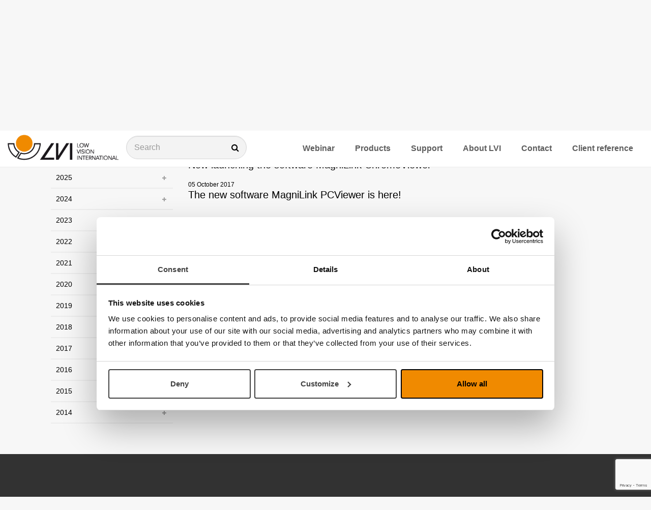

--- FILE ---
content_type: text/html; charset=utf-8
request_url: https://lviamerica.com/en-US/a?date=2017-10
body_size: 10723
content:
<!DOCTYPE html>
<html lang="en-US">
  <head>
    <meta charset="utf-8">
    <meta name="viewport" content="width=device-width, initial-scale=1.0">
  
    
    
        
      
    
    
    
    
    
    
    
    
      <!-- Google Tag Manager -->
      <script>(function(w,d,s,l,i){w[l]=w[l]||[];w[l].push({'gtm.start':
      new Date().getTime(),event:'gtm.js'});var f=d.getElementsByTagName(s)[0],
      j=d.createElement(s),dl=l!='dataLayer'?'&l='+l:'';j.async=true;j.src=
      'https://www.googletagmanager.com/gtm.js?id='+i+dl;f.parentNode.insertBefore(j,f);
      })(window,document,'script','dataLayer','GTM-TBXZH5Z');</script>
      <!-- End Google Tag Manager -->
      
      <!-- Google Tag Manager (noscript) -->
      <noscript><iframe src="https://www.googletagmanager.com/ns.html?id=GTM-TBXZH5Z"
      height="0" width="0" style="display:none;visibility:hidden"></iframe></noscript>
      <!-- End Google Tag Manager (noscript) -->
    
    
    
    
    
    
    
    <meta http-equiv="X-UA-Compatible" content="IE=edge,chrome=1" />
    
    
      <title>2017-10</title>
      <meta name="description" content="">
      <meta name="keywords" content="">
    
    
    
      <link href="https://lviamerica.com/en-US/archive" rel="canonical" />
    
    
    <link rel="shortcut icon" href="https://s3-eu-west-1.amazonaws.com/static.wm3.se/sites/428/template_assets/favicon.png" type="image/png">
    <link rel="shortcut icon" href="https://s3-eu-west-1.amazonaws.com/static.wm3.se/sites/428/template_assets/favicon.png" >
  

    

<script src="https://www.google.com/recaptcha/api.js?render=6Lc469kZAAAAADyBBhD4CvnlRFcsM_HAYIlEamXG"></script>
<script>
  function submitWithRecaptchaToken(e) {
    if (!window.wm3 && !window.wm3.recaptchaEnabled)
      return true;

    e.preventDefault();

    var form = e.currentTarget;

    grecaptcha.ready(function() {
      grecaptcha.execute("6Lc469kZAAAAADyBBhD4CvnlRFcsM_HAYIlEamXG", {action: 'submit'}).then(function(token) {
        var input = document.createElement('input');
        input.type = 'hidden';
        input.name = "g-recaptcha-response-token";
        input.value = token;
        form.appendChild(input);
        HTMLFormElement.prototype.submit.call(form);
      });
    });
  }

  document.addEventListener('DOMContentLoaded', function() {
    // Forms generated by Forms module
    var forms = document.querySelectorAll("form[data-wm3form]");
    for (var i = 0; i < forms.length; i++)
      forms[i].addEventListener("submit", submitWithRecaptchaToken);

    // Forms generated by wm3_form Liquid helper
    var forms = document.querySelectorAll("form[data-recaptcha-enabled]");
    for (var i = 0; i < forms.length; i++)
      forms[i].addEventListener("submit", submitWithRecaptchaToken);
  });
</script>

<script src="/assets/wm3-public-0e224ac94b6c7faaff9913fc7a39f9cd1a47ae4548f98da637003c5b5598723a.js"></script>

<script src="/assets/wm3-public-webshop-349188ef07b28b85b6aa6f456645d36952814baf4882ee442ac0ec125baa9174.js"></script>
<script>window.current_currency = {"id":113,"name":"Euro","iso_4217":"EUR","exchange_rate":"1.0","decimal_mark":".","symbol":"€","symbol_after_amount":true,"thousands_separator":" ","is_default":true,"enabled":true};</script>


<script src="/assets/wm3-login-3419281384b53320e997addf3493e8283cb427b811fdb87d69a3e7626812f9a5.js"></script>

<script>window.wm3 = {domain: 'enode.site', subdomain: 'lviamerica', recaptchaEnabled: true};</script>

<meta name="csrf-param" content="authenticity_token" />
<meta name="csrf-token" content="XQ0lYEuVGTWpVpwb4hV5GFh3Xx6QHPNyPHvu7PFvEOT8whrcSHAiYxvfshsrn1ho3t0gwUqo5FSqPLXZrc913w" />

    <!-- Styles -->
    
    <link rel="stylesheet" type="text/css" href="//cdn.jsdelivr.net/npm/@accessible360/accessible-slick@1.0.1/slick/slick.min.css">
    <link rel="stylesheet" type="text/css" href="//cdn.jsdelivr.net/npm/@accessible360/accessible-slick@1.0.1/slick/accessible-slick-theme.min.css">
    <link href="https://s3-eu-west-1.amazonaws.com/static.wm3.se/sites/428/templates/lightbox.css" rel="stylesheet" type="text/css">
    <link href="//cdnjs.cloudflare.com/ajax/libs/toastr.js/latest/css/toastr.min.css" rel="stylesheet" type="text/css">
    <link rel="stylesheet" href="https://maxcdn.bootstrapcdn.com/bootstrap/3.3.7/css/bootstrap.min.css" integrity="sha384-BVYiiSIFeK1dGmJRAkycuHAHRg32OmUcww7on3RYdg4Va+PmSTsz/K68vbdEjh4u" crossorigin="anonymous">
    <link rel="stylesheet" href="https://cdnjs.cloudflare.com/ajax/libs/animate.css/3.5.2/animate.min.css">
    <link href="https://s3-eu-west-1.amazonaws.com/static.wm3.se/sites/428/templates/application.css?825512" rel="stylesheet">
    <link href="https://s3-eu-west-1.amazonaws.com/static.wm3.se/sites/428/templates/responsive.css?4075" rel="stylesheet">
    <link rel="alternate" type="application/rss+xml" href="/en-US/a.rss" title="RSS Feed">
    
    <script src="https://s3-eu-west-1.amazonaws.com/static.wm3.se/sites/428/templates/underscore.js"></script>
    
    <script src="https://use.fontawesome.com/cd4078cf9c.js"></script>
    
    <script>
    window.locale = "en-US";
    </script>
    
<meta name="google-site-verification" content="zrB-krCWuGLYn5NIsnzESl3bKsUXaRL8aPfqTRpBemY" />

    
    <!-- CONSTANTS -->
    




<script>
  window.Translations = {"city":"City","name":"Name","send":"Send","email":"E-mail","pages":"Pages","title":"Title","cancel":"Cancel","dealer":"Distributor","log_in":"Log in","wm3_to":"E-mail","address":"Address","company":"Company/Organization","log_out":"Log out","message":"Message","zipcode":"Zip code","Mjukvara":"Software","products":"Products","wm3_from":"E-mail","Neka alla":"Decline all","Produkter":"Products","get quote":"Get quote","telephone":"Telephone","Alltid på":"Always on","Dealerzone":"Documentation other languages","subscriber":"{\"email\"=\u003e\"\"}","Läs mer om":"Read more about","Säljmanual":"Sales Manual","accessories":"Accessories","cookie-text":"At LVI, we use cookies to make the site work well for you. By browsing further, you agree that we use cookies.","News_archive":"News archive","Product name":"Product name","logged_in_as":"Logged in as","Dokumentation":"Documentation","Jag förstår":"I understand","contact-email":"info@lviamerica.com","contact-phone":"(888) 781-7811 ","invalid_email":"Invalid E-mail","support-email":"service@lviamerica.com","support-phone":"(888) 460-8434","Acceptera alla":"Accept all","Get-quote-text":"Welcome to receive a free quotation without obligation.","article number":"Article number","Valbara cookies":"Optional cookies","forms.form_sent":"Your message has been sent.","News_archive_url":"archive","Spara ändringar":"Save changes","get the newsletter":"Register for our newsletter","Visa inställningar":"Show settings","forms.not_form_sent":"Your message could not be sent, please try again.","questions or order?":"Questions or order?","Dölj inställningar":"Hide settings","Nödvändiga cookies":"Necessary cookies","needs to be filled in":"Needs to be filled in","navigation-search-text":"Search","Gå till huvudinnehåll":"Go to main content","Thank you for signing up":"Thank you for signing up for the newsletter subscription. Go to your inbox to verify your email.","customer service telephone":"(888) 781-7811","våra nödvändiga cookies":"our necessary cookies","Get-quote-confirmation-text":"Thanks for your inquiry. We will take care of your case as soon as possible. Best regards LVI Low Vision International","Gör sidan mer tillgänglig":"Make the page more accessible","Denna webbplatsen använder cookies i syfte att förbättra din upplevelse. Se listan nedan för att läsa mer om och ta ställning till vilka valbara cookies du vill tillåta.":"This website uses cookies in order to improve your experience. See the list below to read more about and decide which selectable cookies you want to allow."};
  window.showTaxes = 'true';
</script>
    <!-- END CONSTANTS -->
  </head>
  <body  class="lviamerica.com ">
    <a id="skip-content" href="#main-content">Go to main content</a>
    <header>
      <nav>
        <div class="nav-top orange">
    
          <div class="ui-row full-width">
            <div class="ui-col customer-type-wrapper flex-grow-1">
              
            </div>
            <div class="ui-col tools lviamerica.com">
              <div class="ui-row with-padding-10 pull-right">
                
                
                
                <div class="ui-col site-changer-wrapper" data-has-popup="#site-changer" tabindex="0" aria-label="Byt webbplats">
                
                </div>
                
                <div class="ui-col contrast-changer" data-has-popup="#view-changer" tabindex="0" aria-label="Gör sidan med tillgänglig">
                  
                  <i class="fa fa-eye"></i>
                  <h5>Make the page more accessible</h5>
                  <i class="fa fa-chevron-down"></i>
                  <div class="nav-popup view-changer not-showing" id="view-changer">
  <div class="closebutton" data-has-popup="#view-changer"><i class="fa fa-times"></i></div>
  <ul>
    <li class="heading">contrast</li>
    <li>
      <a href="#" data-change-view="contrast-standard" data-view-type="contrast" class="active">standard</a>
    </li>
    <li>
      <a href="#" data-change-view="contrast-white-black" data-view-type="contrast">white_on_black</a>
    </li>
    <li>
      <a href="#" data-change-view="contrast-black-white" data-view-type="contrast">black_on_white</a>
    </li>
    <li class="heading">text_size</li>
    <li>
      <a href="#" data-change-view="text-standard" data-view-type="text" class="active">standard </a>
    </li>
    <li>
      <a href="#" data-change-view="text-large" data-view-type="text">large</a>
    </li>
    <li>
      <a href="#" data-change-view="text-largest" data-view-type="text">largest</a>
    </li>
  </ul>
  
</div>
                </div>
                
                

                
              
                <div class="ui-col payInvoices">
                  <a class="btn-black" href="/invoice">
                    Pay invoices
                  </a>
                </div>
              
              </div>  
  
            </div>
          </div>
        </div>
        <div class="nav-bottom">
          <div class="ui-row full-width">
            <div class="ui-col branding">
              <a href="/en-US" aria-label="Start">
                <img src="https://s3-eu-west-1.amazonaws.com/static.wm3.se/sites/428/template_assets/lvi-logo.png" alt="LVI logo">
              </a>
            </div>
            <div class="ui-col nav-search-wrapper">
              <form action="/en-US/catalog/products">
                <div class="input-with-icon">
                  <label  class="visuallyhidden" tabindex="0" aria-hidden="true" title="Sök">Sök</label>
                  <label for="main-search" title="Sök"><input type="text" name="search" id="main-search" class="light-grey form-control" placeholder="Search"></label>
                  <input type="hidden" name="nav_search" value="true">
                  <input type="hidden" name="group_url" value="produkter">
                  <i class="fa fa-search"></i>
                </div>
              </form>
            </div>
            <div class="ui-col menu hidden-sm hidden-xs">
              <ul class="site-menu site-menu-root navbar-nav pull-right"><li class="site-menu-item site-menu-item-29575"><a href="/webinar">Webinar</a></li><li class="site-menu-item site-menu-item-23383"><a href="/catalog/groups/produkter">Products</a></li><li class="site-menu-item site-menu-item-23384"><a href="/support">Support</a></li><li class="site-menu-item site-menu-item-23385"><a href="/about-lvi">About LVI</a></li><li class="site-menu-item site-menu-item-23386"><a href="/contact">Contact</a></li><li class="site-menu-item site-menu-item-27789"><a href="/client-reference">Client reference</a></li></ul>
            </div>
             
            <div class="ui-col responsive responsive-991 menu-toggler">
              <div class="toggle-menu">
                <i class="fa fa-bars font-32"></i>
              </div>
            </div>
          </div>
        </div>
        <div class="responsive-menu"  aria-hidden="true">
          

<div class="page-menu">
  <div id="product-menu">
    <ul class="product-menu" style="display: none;">  
      
        
      
        
          <li class="site-menu-item ">
            <a href="/catalog/groups/laskamera">Video Magnifiers</a>
            
              
              
<ul class="shop-sub-menu">  
  
    
      <li class="site-menu-item ">
        <a href="/catalog/groups/magnilink-wificam">MagniLink WifiCam</a>
        
      </li>
    
  
    
      <li class="site-menu-item ">
        <a href="/catalog/groups/magnilink-itab">MagniLink iTAB</a>
        
      </li>
    
  
    
      <li class="site-menu-item ">
        <a href="/catalog/groups/magnilink-tab">MagniLink TAB</a>
        
      </li>
    
  
    
      <li class="site-menu-item ">
        <a href="/catalog/groups/magnilink-s-premium-2">MagniLink S Premium 2</a>
        
      </li>
    
  
    
  
    
      <li class="site-menu-item ">
        <a href="/catalog/groups/magnilink-zip-ng-new">MagniLink Zip Premium</a>
        
      </li>
    
  
    
      <li class="site-menu-item ">
        <a href="/catalog/groups/magnilink-one">MagniLink One</a>
        
      </li>
    
  
    
      <li class="site-menu-item ">
        <a href="/catalog/groups/magnilink-vision">MagniLink Vision</a>
        
      </li>
    
  
    
      <li class="site-menu-item ">
        <a href="/catalog/groups/magnilink-pro">MagniLink Pro</a>
        
      </li>
    
  
    
      <li class="site-menu-item ">
        <a href="/catalog/groups/magnilink-air">MagniLink AIR</a>
        
      </li>
    
  
    
      <li class="site-menu-item ">
        <a href="/catalog/groups/magnilink-mini">MagniLink Mini</a>
        
      </li>
    
  
</ul>
            
          </li>
        
      
        
          <li class="site-menu-item ">
            <a href="/catalog/groups/lasmaskin">Reading Machines</a>
            
              
              
<ul class="shop-sub-menu">  
  
    
  
    
      <li class="site-menu-item ">
        <a href="/catalog/groups/magnilink-voice-tillbehor">MagniLink Voice 2</a>
        
      </li>
    
  
    
  
</ul>
            
          </li>
        
      
        
          <li class="site-menu-item ">
            <a href="/catalog/groups/handhallen-laskamera">Handheld Video Magnifier</a>
            
              
              
<ul class="shop-sub-menu">  
  
    
      <li class="site-menu-item ">
        <a href="/catalog/groups/nara-5">Nara 5</a>
        
      </li>
    
  
    
      <li class="site-menu-item ">
        <a href="/catalog/groups/nara-7">Nara 7</a>
        
      </li>
    
  
    
  
    
  
    
  
    
  
    
  
    
  
    
  
    
  
    
  
</ul>
            
          </li>
        
      
        
      
        
          <li class="site-menu-item ">
            <a href="/catalog/groups/programvara">Software</a>
            
              
              
<ul class="shop-sub-menu">  
  
    
  
    
      <li class="site-menu-item ">
        <a href="/catalog/groups/forstoringsprogram-och-skarmlasare">Magnifier and screen reader</a>
        
      </li>
    
  
    
  
    
  
    
  
    
  
    
      <li class="site-menu-item ">
        <a href="/catalog/groups/programvara-for-magnilink">Software for MagniLink</a>
        
      </li>
    
  
    
  
    
  
    
  
    
  
</ul>
            
          </li>
        
      
        
      
        
      
        
      
        
      
        
      
        
      
        
      
        
      
        
          <li class="site-menu-item ">
            <a href="/catalog/groups/ovrigt">Others</a>
            
              
              
<ul class="shop-sub-menu">  
  
    
  
    
  
    
  
    
  
    
  
    
  
    
      <li class="site-menu-item ">
        <a href="/catalog/groups/tangentbord">Large print keyboards</a>
        
          
          <i class="fa fa-plus"></i>
          
<ul class="shop-sub-menu">  
  
    
  
    
  
    
  
</ul>
        
      </li>
    
  
    
      <li class="site-menu-item ">
        <a href="/catalog/groups/tipy-keyboard">TiPY keyboards</a>
        
      </li>
    
  
    
      <li class="site-menu-item ">
        <a href="/catalog/groups/vaskor">Rolling bag</a>
        
      </li>
    
  
    
  
    
  
</ul>
            
          </li>
        
      
        
      
        
          <li class="site-menu-item ">
            <a href="/catalog/groups/braille-punktskrift">Braille products</a>
            
              
              
<ul class="shop-sub-menu">  
  
    
  
    
  
    
  
    
  
    
  
    
  
    
  
    
  
    
  
    
      <li class="site-menu-item ">
        <a href="/catalog/groups/insidevision">Insidevision</a>
        
      </li>
    
  
    
  
</ul>
            
          </li>
        
      
        
      
    </ul>
  </div>
  <ul class="site-menu site-menu-full nav"><li class="site-menu-item site-menu-item-29575"><a href="/webinar">Webinar</a></li><li class="site-menu-item site-menu-item-23383"><a href="/catalog/groups/produkter">Products</a></li><li class="site-menu-item site-menu-item-23384"><a href="/support">Support</a><ul><li class="site-menu-item site-menu-item-32431"><a href="/support/magnilink-one/documentation">MagniLink One</a><ul><li class="site-menu-item site-menu-item-32433"><a href="/support/magnilink-one/documentation">Documentation</a></li></ul></li><li class="site-menu-item site-menu-item-32436"><a href="/support/magnilink-s-premium-2/documentation">MagniLink S Premium 2</a><ul><li class="site-menu-item site-menu-item-32437"><a href="/support/magnilink-s-premium-2/documentation">Documentation</a></li><li class="site-menu-item site-menu-item-32438"><a href="/support/magnilink-s-premium-2/faq">FAQ</a></li><li class="site-menu-item site-menu-item-32439"><a href="/support/magnilink-s-premium-2/software">Software</a></li></ul></li><li class="site-menu-item site-menu-item-42460"><a href="/support/magnilink-mini/documentation">MagniLink Mini</a><ul><li class="site-menu-item site-menu-item-42462"><a href="/support/magnilink-mini/documentation">Documentation</a></li><li class="site-menu-item site-menu-item-42463"><a href="/support/magnilink-mini/software">Software</a></li></ul></li><li class="site-menu-item site-menu-item-40182"><a href="/support/magnilink-itab/documentation">MagniLink iTAB</a><ul><li class="site-menu-item site-menu-item-40183"><a href="/support/magnilink-itab/documentation">Documentation</a></li><li class="site-menu-item site-menu-item-40185"><a href="/support/magnilink-itab/software">Software</a></li></ul></li><li class="site-menu-item site-menu-item-32450"><a href="/support/magnilink-vision/documentation">MagniLink Vision</a><ul><li class="site-menu-item site-menu-item-32451"><a href="/support/magnilink-vision/documentation">Documentation</a></li><li class="site-menu-item site-menu-item-32452"><a href="/support/magnilink-vision/faq">FAQ</a></li><li class="site-menu-item site-menu-item-32453"><a href="/support/magnilink-vision/software">Software</a></li></ul></li><li class="site-menu-item site-menu-item-32456"><a href="/support/magnilink-zip-ng-new/documentation">MagniLink Zip Premium</a><ul><li class="site-menu-item site-menu-item-32457"><a href="/support/magnilink-zip-ng-new/documentation">Documentation</a></li><li class="site-menu-item site-menu-item-32458"><a href="/support/magnilink-zip-ng-new/faq">FAQ</a></li><li class="site-menu-item site-menu-item-32459"><a href="/support/magnilink-zip-ng-new/software">Software</a></li></ul></li><li class="site-menu-item site-menu-item-32463"><a href="/support/magnilink-pro/documentation">MagniLink Pro</a><ul><li class="site-menu-item site-menu-item-32464"><a href="/support/magnilink-pro/documentation">Documentation</a></li><li class="site-menu-item site-menu-item-32466"><a href="/support/magnilink-pro/software">Software</a></li></ul></li><li class="site-menu-item site-menu-item-32470"><a href="/support/magnilink-tab/documentation">MagniLink TAB</a><ul><li class="site-menu-item site-menu-item-32471"><a href="/support/magnilink-tab/documentation">Documentation</a></li><li class="site-menu-item site-menu-item-32472"><a href="/support/magnilink-tab/faq">FAQ</a></li><li class="site-menu-item site-menu-item-35797"><a href="/support/magnilink-tab/software">Software</a></li></ul></li><li class="site-menu-item site-menu-item-34778"><a href="/support/magnilink-air/documentation">MagniLink AIR</a><ul><li class="site-menu-item site-menu-item-34779"><a href="/support/magnilink-air/documentation">Documentation</a></li><li class="site-menu-item site-menu-item-34781"><a href="/support/magnilink-air/software">Software</a></li></ul></li><li class="site-menu-item site-menu-item-38705"><a href="/support/magnilink-wificam/documentation">MagniLink WifiCam</a><ul><li class="site-menu-item site-menu-item-38706"><a href="/support/magnilink-wificam/documentation">Documentation</a></li><li class="site-menu-item site-menu-item-39136"><a href="/support/magnilink-wificam/software">Software</a></li></ul></li><li class="site-menu-item site-menu-item-32476"><a href="/support/magnilink-voice-tillbehor/documentation">MagniLink Voice 2</a><ul><li class="site-menu-item site-menu-item-32477"><a href="/support/magnilink-voice-tillbehor/documentation">Documentation</a></li><li class="site-menu-item site-menu-item-32478"><a href="/support/magnilink-voice-tillbehor/faq">FAQ</a></li></ul></li><li class="site-menu-item site-menu-item-32486"><a href="/support/magnilink-pcviewer/documentation">MagniLink PCViewer</a><ul><li class="site-menu-item site-menu-item-32487"><a href="/support/magnilink-pcviewer/documentation">Documentation</a></li><li class="site-menu-item site-menu-item-32488"><a href="/support/magnilink-pcviewer/software">Software</a></li></ul></li><li class="site-menu-item site-menu-item-32491"><a href="/support/magnilink-pcviewer-standalone/documentation">MagniLink PCViewer Standalone</a><ul><li class="site-menu-item site-menu-item-32492"><a href="/support/magnilink-pcviewer-standalone/documentation">Documentation</a></li><li class="site-menu-item site-menu-item-32493"><a href="/support/magnilink-pcviewer-standalone/software">Software</a></li></ul></li><li class="site-menu-item site-menu-item-32482"><a href="/support/magnilink-macviewer/documentation">MagniLink MacViewer</a><ul><li class="site-menu-item site-menu-item-32483"><a href="/support/magnilink-macviewer/documentation">Documentation</a></li><li class="site-menu-item site-menu-item-32484"><a href="/support/magnilink-macviewer/software">Software</a></li></ul></li><li class="site-menu-item site-menu-item-32497"><a href="/support/magnilink-chromeviewer/documentation">MagniLink ChromeViewer</a><ul><li class="site-menu-item site-menu-item-32498"><a href="/support/magnilink-chromeviewer/documentation">Documentation</a></li><li class="site-menu-item site-menu-item-32499"><a href="/support/magnilink-chromeviewer/software">Software</a></li></ul></li><li class="site-menu-item site-menu-item-39130"><a href="/support/magnilink-viewer/documentation">MagniLink Viewer</a><ul><li class="site-menu-item site-menu-item-39131"><a href="/support/magnilink-viewer/documentation">Documentation</a></li><li class="site-menu-item site-menu-item-39132"><a href="/support/magnilink-viewer/software">Software</a></li></ul></li><li class="site-menu-item site-menu-item-32443"><a href="/support/magnilink-s-premium/documentation">MagniLink S Premium (discontinued)</a><ul><li class="site-menu-item site-menu-item-32444"><a href="/support/magnilink-s-premium/documentation">Documentation</a></li><li class="site-menu-item site-menu-item-32445"><a href="/support/magnilink-s-premium/faq">FAQ</a></li><li class="site-menu-item site-menu-item-32446"><a href="/support/magnilink-s-premium/software">Software</a></li></ul></li><li class="site-menu-item site-menu-item-32505"><a href="/support/magnilink-s/documentation">MagniLink S (discontinued)</a><ul><li class="site-menu-item site-menu-item-32506"><a href="/support/magnilink-s/documentation">Documentation</a></li><li class="site-menu-item site-menu-item-32507"><a href="/support/magnilink-s/faq">FAQ</a></li><li class="site-menu-item site-menu-item-32508"><a href="/support/magnilink-s/software">Software</a></li><li class="site-menu-item site-menu-item-32509"><a href="/support/magnilink-s/documentation-other-languages">Documentation other languages</a></li></ul></li><li class="site-menu-item site-menu-item-32510"><a href="/support/magnilink-student/documentation">MagniLink Student (discontinued)</a><ul><li class="site-menu-item site-menu-item-32511"><a href="/support/magnilink-student/documentation">Documentation</a></li><li class="site-menu-item site-menu-item-32512"><a href="/support/magnilink-student/documentation-other-languages">Documentation other languages</a></li></ul></li><li class="site-menu-item site-menu-item-32513"><a href="/support/magnilink-read/documentation">MagniLink Read (discontinued)</a><ul><li class="site-menu-item site-menu-item-32514"><a href="/support/magnilink-read/documentation">Documentation</a></li><li class="site-menu-item site-menu-item-32515"><a href="/support/magnilink-read/documentation-other-languages">Documentation other languages</a></li></ul></li><li class="site-menu-item site-menu-item-32516"><a href="/support/magnilink-mira/documentation">MagniLink Mira (discontinued)</a><ul><li class="site-menu-item site-menu-item-32517"><a href="/support/magnilink-mira/documentation">Documentation</a></li><li class="site-menu-item site-menu-item-32518"><a href="/support/magnilink-mira/documentation-other-languages">Documentation other languages</a></li></ul></li><li class="site-menu-item site-menu-item-32520"><a href="/support/magnilink-imax/documentation">MagniLink iMax (discontinued)</a><ul><li class="site-menu-item site-menu-item-32521"><a href="/support/magnilink-imax/documentation">Documentation</a></li><li class="site-menu-item site-menu-item-32522"><a href="/support/magnilink-imax/software">Software</a></li><li class="site-menu-item site-menu-item-32523"><a href="/support/magnilink-imax/documentation-other-languages">Documentation other languages</a></li></ul></li></ul></li><li class="site-menu-item site-menu-item-23385"><a href="/about-lvi">About LVI</a><ul><li class="site-menu-item site-menu-item-23388"><a href="/history">History</a></li><li class="site-menu-item site-menu-item-23387"><a href="/quality-policy">Quality Policy</a></li><li class="site-menu-item site-menu-item-23389"><a href="/environmental-policy">Environmental policy</a></li></ul></li><li class="site-menu-item site-menu-item-23386"><a href="/contact">Contact</a><ul><li class="site-menu-item site-menu-item-23391"><a href="/dealers">Dealers</a><ul><li class="site-menu-item site-menu-item-24002"><a href="/usa">USA</a><ul><li class="site-menu-item site-menu-item-41863"><a href="/gold-resellers-usa">Gold Resellers</a></li></ul></li><li class="site-menu-item site-menu-item-24001"><a href="/canada">Canada</a></li></ul></li><li class="site-menu-item site-menu-item-23390"><a href="/external-links">External links</a></li><li class="site-menu-item site-menu-item-29543"><a href="/routines-service-support">Routines service &amp; support</a></li></ul></li><li class="site-menu-item site-menu-item-27789"><a href="/client-reference">Client reference</a><ul><li class="site-menu-item site-menu-item-40820"><a href="/rebecca-using-the-magnilink-s">Rebecca – using the MagniLink S</a></li><li class="site-menu-item site-menu-item-40821"><a href="/ethan-using-the-magnilink-tab">Ethan – using the MagniLink TAB</a></li><li class="site-menu-item site-menu-item-40822"><a href="/jacki-a-source-of-inspiration">Jacki – a source of inspiration</a></li><li class="site-menu-item site-menu-item-40808"><a href="/seeing-with-a-grateful-heart">Lindsay – seeing with a grateful heart</a></li></ul></li></ul>
</div>

        </div>
        <div class="responsive-search"  aria-hidden="true">
          <label for="responsive-search" class="visuallyhidden">Sök</label>
          <label for="responsive-search" title="Sök"><input type="text" data-input="#main-search" placeholder="Search" id="responsive-search"></label>
        </div>
      </nav>
    </header>
    
    <div class="page-wrapper ">





<section class="banner group-banner articles">
  <div class="container">
    <div class="row">
      <div class="col-sm-12">
        <div class="banner-img no-img" style="background: url(https://s3-eu-west-1.amazonaws.com/static.wm3.se/sites/401/media/137131_original_OmLVI.jpg?1490612873) no-repeat; background-size: cover; background-position: center center;">
          
          <div class="group-name-wrapper">
            <div class="group-name transparent-orange">
              <h1>news archive | October 2017</h1>
            </div>
          </div>
        </div>
      </div>
    </div>
  </div>
</section>

<section class="article-single section-with-padding-60">
  <div class="row">
    <div class="container">
      <div class="col-md-3 archive-menu hidden-xs hidden-sm">
        <h4>News archive</h4>
  





<ul class="monthly-archive site-menu site-menu-sub">
  
    
      
      
      
    
    
      <li class="arkiv-month"><a href="/en-US/a?date=2026-01">January 2026</a></li>
    
  
    
      
      
      
        <li class="arkiv-month">
          <a href="#"> 2025 </a>
        
        <ul class="months">
        
      
    
    
      <li class="arkiv-month"><a href="/en-US/a?date=2025-12">December 2025</a></li>
    
  
    
    
      <li class="arkiv-month"><a href="/en-US/a?date=2025-08">August 2025</a></li>
    
  
    
    
      <li class="arkiv-month"><a href="/en-US/a?date=2025-05">May 2025</a></li>
    
  
    
    
      <li class="arkiv-month"><a href="/en-US/a?date=2025-04">April 2025</a></li>
    
  
    
    
      <li class="arkiv-month"><a href="/en-US/a?date=2025-03">March 2025</a></li>
    
  
    
    
      <li class="arkiv-month"><a href="/en-US/a?date=2025-02">February 2025</a></li>
    
  
    
    
      <li class="arkiv-month"><a href="/en-US/a?date=2025-01">January 2025</a></li>
    
  
    
      </ul></li>
      
      
        <li class="arkiv-month">
          <a href="#"> 2024 </a>
        
        <ul class="months">
        
      
    
    
      <li class="arkiv-month"><a href="/en-US/a?date=2024-12">December 2024</a></li>
    
  
    
    
      <li class="arkiv-month"><a href="/en-US/a?date=2024-11">November 2024</a></li>
    
  
    
    
      <li class="arkiv-month"><a href="/en-US/a?date=2024-10">October 2024</a></li>
    
  
    
    
      <li class="arkiv-month"><a href="/en-US/a?date=2024-08">August 2024</a></li>
    
  
    
    
      <li class="arkiv-month"><a href="/en-US/a?date=2024-06">June 2024</a></li>
    
  
    
    
      <li class="arkiv-month"><a href="/en-US/a?date=2024-05">May 2024</a></li>
    
  
    
    
      <li class="arkiv-month"><a href="/en-US/a?date=2024-04">April 2024</a></li>
    
  
    
    
      <li class="arkiv-month"><a href="/en-US/a?date=2024-03">March 2024</a></li>
    
  
    
    
      <li class="arkiv-month"><a href="/en-US/a?date=2024-02">February 2024</a></li>
    
  
    
    
      <li class="arkiv-month"><a href="/en-US/a?date=2024-01">January 2024</a></li>
    
  
    
      </ul></li>
      
      
        <li class="arkiv-month">
          <a href="#"> 2023 </a>
        
        <ul class="months">
        
      
    
    
      <li class="arkiv-month"><a href="/en-US/a?date=2023-12">December 2023</a></li>
    
  
    
    
      <li class="arkiv-month"><a href="/en-US/a?date=2023-11">November 2023</a></li>
    
  
    
    
      <li class="arkiv-month"><a href="/en-US/a?date=2023-10">October 2023</a></li>
    
  
    
    
      <li class="arkiv-month"><a href="/en-US/a?date=2023-09">September 2023</a></li>
    
  
    
    
      <li class="arkiv-month"><a href="/en-US/a?date=2023-06">June 2023</a></li>
    
  
    
    
      <li class="arkiv-month"><a href="/en-US/a?date=2023-05">May 2023</a></li>
    
  
    
    
      <li class="arkiv-month"><a href="/en-US/a?date=2023-02">February 2023</a></li>
    
  
    
    
      <li class="arkiv-month"><a href="/en-US/a?date=2023-01">January 2023</a></li>
    
  
    
      </ul></li>
      
      
        <li class="arkiv-month">
          <a href="#"> 2022 </a>
        
        <ul class="months">
        
      
    
    
      <li class="arkiv-month"><a href="/en-US/a?date=2022-12">December 2022</a></li>
    
  
    
    
      <li class="arkiv-month"><a href="/en-US/a?date=2022-11">November 2022</a></li>
    
  
    
    
      <li class="arkiv-month"><a href="/en-US/a?date=2022-08">August 2022</a></li>
    
  
    
    
      <li class="arkiv-month"><a href="/en-US/a?date=2022-06">June 2022</a></li>
    
  
    
    
      <li class="arkiv-month"><a href="/en-US/a?date=2022-03">March 2022</a></li>
    
  
    
    
      <li class="arkiv-month"><a href="/en-US/a?date=2022-02">February 2022</a></li>
    
  
    
    
      <li class="arkiv-month"><a href="/en-US/a?date=2022-01">January 2022</a></li>
    
  
    
      </ul></li>
      
      
        <li class="arkiv-month">
          <a href="#"> 2021 </a>
        
        <ul class="months">
        
      
    
    
      <li class="arkiv-month"><a href="/en-US/a?date=2021-12">December 2021</a></li>
    
  
    
    
      <li class="arkiv-month"><a href="/en-US/a?date=2021-10">October 2021</a></li>
    
  
    
    
      <li class="arkiv-month"><a href="/en-US/a?date=2021-06">June 2021</a></li>
    
  
    
    
      <li class="arkiv-month"><a href="/en-US/a?date=2021-05">May 2021</a></li>
    
  
    
    
      <li class="arkiv-month"><a href="/en-US/a?date=2021-04">April 2021</a></li>
    
  
    
    
      <li class="arkiv-month"><a href="/en-US/a?date=2021-03">March 2021</a></li>
    
  
    
    
      <li class="arkiv-month"><a href="/en-US/a?date=2021-02">February 2021</a></li>
    
  
    
      </ul></li>
      
      
        <li class="arkiv-month">
          <a href="#"> 2020 </a>
        
        <ul class="months">
        
      
    
    
      <li class="arkiv-month"><a href="/en-US/a?date=2020-12">December 2020</a></li>
    
  
    
    
      <li class="arkiv-month"><a href="/en-US/a?date=2020-11">November 2020</a></li>
    
  
    
    
      <li class="arkiv-month"><a href="/en-US/a?date=2020-10">October 2020</a></li>
    
  
    
    
      <li class="arkiv-month"><a href="/en-US/a?date=2020-07">July 2020</a></li>
    
  
    
    
      <li class="arkiv-month"><a href="/en-US/a?date=2020-04">April 2020</a></li>
    
  
    
    
      <li class="arkiv-month"><a href="/en-US/a?date=2020-03">March 2020</a></li>
    
  
    
    
      <li class="arkiv-month"><a href="/en-US/a?date=2020-01">January 2020</a></li>
    
  
    
      </ul></li>
      
      
        <li class="arkiv-month">
          <a href="#"> 2019 </a>
        
        <ul class="months">
        
      
    
    
      <li class="arkiv-month"><a href="/en-US/a?date=2019-12">December 2019</a></li>
    
  
    
    
      <li class="arkiv-month"><a href="/en-US/a?date=2019-06">June 2019</a></li>
    
  
    
    
      <li class="arkiv-month"><a href="/en-US/a?date=2019-05">May 2019</a></li>
    
  
    
    
      <li class="arkiv-month"><a href="/en-US/a?date=2019-04">April 2019</a></li>
    
  
    
    
      <li class="arkiv-month"><a href="/en-US/a?date=2019-03">March 2019</a></li>
    
  
    
    
      <li class="arkiv-month"><a href="/en-US/a?date=2019-01">January 2019</a></li>
    
  
    
      </ul></li>
      
      
        <li class="arkiv-month">
          <a href="#"> 2018 </a>
        
        <ul class="months">
        
      
    
    
      <li class="arkiv-month"><a href="/en-US/a?date=2018-11">November 2018</a></li>
    
  
    
    
      <li class="arkiv-month"><a href="/en-US/a?date=2018-08">August 2018</a></li>
    
  
    
    
      <li class="arkiv-month"><a href="/en-US/a?date=2018-04">April 2018</a></li>
    
  
    
    
      <li class="arkiv-month"><a href="/en-US/a?date=2018-03">March 2018</a></li>
    
  
    
    
      <li class="arkiv-month"><a href="/en-US/a?date=2018-02">February 2018</a></li>
    
  
    
    
      <li class="arkiv-month"><a href="/en-US/a?date=2018-01">January 2018</a></li>
    
  
    
      </ul></li>
      
      
        <li class="arkiv-month">
          <a href="#"> 2017 </a>
        
        <ul class="months">
        
      
    
    
      <li class="arkiv-month"><a href="/en-US/a?date=2017-10">October 2017</a></li>
    
  
    
      </ul></li>
      
      
        <li class="arkiv-month">
          <a href="#"> 2016 </a>
        
        <ul class="months">
        
      
    
    
      <li class="arkiv-month"><a href="/en-US/a?date=2016-11">November 2016</a></li>
    
  
    
    
      <li class="arkiv-month"><a href="/en-US/a?date=2016-02">February 2016</a></li>
    
  
    
      </ul></li>
      
      
        <li class="arkiv-month">
          <a href="#"> 2015 </a>
        
        <ul class="months">
        
      
    
    
      <li class="arkiv-month"><a href="/en-US/a?date=2015-11">November 2015</a></li>
    
  
    
    
      <li class="arkiv-month"><a href="/en-US/a?date=2015-09">September 2015</a></li>
    
  
    
    
      <li class="arkiv-month"><a href="/en-US/a?date=2015-08">August 2015</a></li>
    
  
    
    
      <li class="arkiv-month"><a href="/en-US/a?date=2015-05">May 2015</a></li>
    
  
    
    
      <li class="arkiv-month"><a href="/en-US/a?date=2015-04">April 2015</a></li>
    
  
    
    
      <li class="arkiv-month"><a href="/en-US/a?date=2015-02">February 2015</a></li>
    
  
    
    
      <li class="arkiv-month"><a href="/en-US/a?date=2015-01">January 2015</a></li>
    
  
    
      </ul></li>
      
      
        <li class="arkiv-month">
          <a href="#"> 2014 </a>
        
        <ul class="months">
        
      
    
    
      <li class="arkiv-month"><a href="/en-US/a?date=2014-10">October 2014</a></li>
    
  
    
    
      <li class="arkiv-month"><a href="/en-US/a?date=2014-07">July 2014</a></li>
    
  
    
    
      <li class="arkiv-month"><a href="/en-US/a?date=2014-03">March 2014</a></li>
    
  
  </ul></li>
</ul>
    
  
      </div>
      <div class="col-md-9 sm-margin-30 archive-list" id="active_article">
        
          <article>
            <small class="date">26 October 2017</small>
            <a href="http://lviamerica.com/a/important-notice-about-chrome-os-version-61"><h3>Important notice about Chrome OS version 61</h3></a>
          </article> 
        
          <article>
            <small class="date">10 October 2017</small>
            <a href="http://lviamerica.com/a/now-launching-the-software-magnilink-chromeviewer"><h3>Now launching the software MagniLink ChromeViewer</h3></a>
          </article> 
        
          <article>
            <small class="date">05 October 2017</small>
            <a href="http://lviamerica.com/a/the-new-software-magnilink-pcviewer-is-here"><h3>The new software MagniLink PCViewer is here!</h3></a>
          </article> 
        
        <ul class="pagination">
          <li class="previous"></li>
          <li class="next"></li>
        </ul>
      </div>
      <div class="col-xs-12 col-md-3 archive-menu hidden-lg hidden-md">
        <h4>News archive</h4>
  





<ul class="monthly-archive site-menu site-menu-sub">
  
    
      
      
      
    
    
      <li class="arkiv-month"><a href="/en-US/a?date=2026-01">January 2026</a></li>
    
  
    
      
      
      
        <li class="arkiv-month">
          <a href="#"> 2025 </a>
        
        <ul class="months">
        
      
    
    
      <li class="arkiv-month"><a href="/en-US/a?date=2025-12">December 2025</a></li>
    
  
    
    
      <li class="arkiv-month"><a href="/en-US/a?date=2025-08">August 2025</a></li>
    
  
    
    
      <li class="arkiv-month"><a href="/en-US/a?date=2025-05">May 2025</a></li>
    
  
    
    
      <li class="arkiv-month"><a href="/en-US/a?date=2025-04">April 2025</a></li>
    
  
    
    
      <li class="arkiv-month"><a href="/en-US/a?date=2025-03">March 2025</a></li>
    
  
    
    
      <li class="arkiv-month"><a href="/en-US/a?date=2025-02">February 2025</a></li>
    
  
    
    
      <li class="arkiv-month"><a href="/en-US/a?date=2025-01">January 2025</a></li>
    
  
    
      </ul></li>
      
      
        <li class="arkiv-month">
          <a href="#"> 2024 </a>
        
        <ul class="months">
        
      
    
    
      <li class="arkiv-month"><a href="/en-US/a?date=2024-12">December 2024</a></li>
    
  
    
    
      <li class="arkiv-month"><a href="/en-US/a?date=2024-11">November 2024</a></li>
    
  
    
    
      <li class="arkiv-month"><a href="/en-US/a?date=2024-10">October 2024</a></li>
    
  
    
    
      <li class="arkiv-month"><a href="/en-US/a?date=2024-08">August 2024</a></li>
    
  
    
    
      <li class="arkiv-month"><a href="/en-US/a?date=2024-06">June 2024</a></li>
    
  
    
    
      <li class="arkiv-month"><a href="/en-US/a?date=2024-05">May 2024</a></li>
    
  
    
    
      <li class="arkiv-month"><a href="/en-US/a?date=2024-04">April 2024</a></li>
    
  
    
    
      <li class="arkiv-month"><a href="/en-US/a?date=2024-03">March 2024</a></li>
    
  
    
    
      <li class="arkiv-month"><a href="/en-US/a?date=2024-02">February 2024</a></li>
    
  
    
    
      <li class="arkiv-month"><a href="/en-US/a?date=2024-01">January 2024</a></li>
    
  
    
      </ul></li>
      
      
        <li class="arkiv-month">
          <a href="#"> 2023 </a>
        
        <ul class="months">
        
      
    
    
      <li class="arkiv-month"><a href="/en-US/a?date=2023-12">December 2023</a></li>
    
  
    
    
      <li class="arkiv-month"><a href="/en-US/a?date=2023-11">November 2023</a></li>
    
  
    
    
      <li class="arkiv-month"><a href="/en-US/a?date=2023-10">October 2023</a></li>
    
  
    
    
      <li class="arkiv-month"><a href="/en-US/a?date=2023-09">September 2023</a></li>
    
  
    
    
      <li class="arkiv-month"><a href="/en-US/a?date=2023-06">June 2023</a></li>
    
  
    
    
      <li class="arkiv-month"><a href="/en-US/a?date=2023-05">May 2023</a></li>
    
  
    
    
      <li class="arkiv-month"><a href="/en-US/a?date=2023-02">February 2023</a></li>
    
  
    
    
      <li class="arkiv-month"><a href="/en-US/a?date=2023-01">January 2023</a></li>
    
  
    
      </ul></li>
      
      
        <li class="arkiv-month">
          <a href="#"> 2022 </a>
        
        <ul class="months">
        
      
    
    
      <li class="arkiv-month"><a href="/en-US/a?date=2022-12">December 2022</a></li>
    
  
    
    
      <li class="arkiv-month"><a href="/en-US/a?date=2022-11">November 2022</a></li>
    
  
    
    
      <li class="arkiv-month"><a href="/en-US/a?date=2022-08">August 2022</a></li>
    
  
    
    
      <li class="arkiv-month"><a href="/en-US/a?date=2022-06">June 2022</a></li>
    
  
    
    
      <li class="arkiv-month"><a href="/en-US/a?date=2022-03">March 2022</a></li>
    
  
    
    
      <li class="arkiv-month"><a href="/en-US/a?date=2022-02">February 2022</a></li>
    
  
    
    
      <li class="arkiv-month"><a href="/en-US/a?date=2022-01">January 2022</a></li>
    
  
    
      </ul></li>
      
      
        <li class="arkiv-month">
          <a href="#"> 2021 </a>
        
        <ul class="months">
        
      
    
    
      <li class="arkiv-month"><a href="/en-US/a?date=2021-12">December 2021</a></li>
    
  
    
    
      <li class="arkiv-month"><a href="/en-US/a?date=2021-10">October 2021</a></li>
    
  
    
    
      <li class="arkiv-month"><a href="/en-US/a?date=2021-06">June 2021</a></li>
    
  
    
    
      <li class="arkiv-month"><a href="/en-US/a?date=2021-05">May 2021</a></li>
    
  
    
    
      <li class="arkiv-month"><a href="/en-US/a?date=2021-04">April 2021</a></li>
    
  
    
    
      <li class="arkiv-month"><a href="/en-US/a?date=2021-03">March 2021</a></li>
    
  
    
    
      <li class="arkiv-month"><a href="/en-US/a?date=2021-02">February 2021</a></li>
    
  
    
      </ul></li>
      
      
        <li class="arkiv-month">
          <a href="#"> 2020 </a>
        
        <ul class="months">
        
      
    
    
      <li class="arkiv-month"><a href="/en-US/a?date=2020-12">December 2020</a></li>
    
  
    
    
      <li class="arkiv-month"><a href="/en-US/a?date=2020-11">November 2020</a></li>
    
  
    
    
      <li class="arkiv-month"><a href="/en-US/a?date=2020-10">October 2020</a></li>
    
  
    
    
      <li class="arkiv-month"><a href="/en-US/a?date=2020-07">July 2020</a></li>
    
  
    
    
      <li class="arkiv-month"><a href="/en-US/a?date=2020-04">April 2020</a></li>
    
  
    
    
      <li class="arkiv-month"><a href="/en-US/a?date=2020-03">March 2020</a></li>
    
  
    
    
      <li class="arkiv-month"><a href="/en-US/a?date=2020-01">January 2020</a></li>
    
  
    
      </ul></li>
      
      
        <li class="arkiv-month">
          <a href="#"> 2019 </a>
        
        <ul class="months">
        
      
    
    
      <li class="arkiv-month"><a href="/en-US/a?date=2019-12">December 2019</a></li>
    
  
    
    
      <li class="arkiv-month"><a href="/en-US/a?date=2019-06">June 2019</a></li>
    
  
    
    
      <li class="arkiv-month"><a href="/en-US/a?date=2019-05">May 2019</a></li>
    
  
    
    
      <li class="arkiv-month"><a href="/en-US/a?date=2019-04">April 2019</a></li>
    
  
    
    
      <li class="arkiv-month"><a href="/en-US/a?date=2019-03">March 2019</a></li>
    
  
    
    
      <li class="arkiv-month"><a href="/en-US/a?date=2019-01">January 2019</a></li>
    
  
    
      </ul></li>
      
      
        <li class="arkiv-month">
          <a href="#"> 2018 </a>
        
        <ul class="months">
        
      
    
    
      <li class="arkiv-month"><a href="/en-US/a?date=2018-11">November 2018</a></li>
    
  
    
    
      <li class="arkiv-month"><a href="/en-US/a?date=2018-08">August 2018</a></li>
    
  
    
    
      <li class="arkiv-month"><a href="/en-US/a?date=2018-04">April 2018</a></li>
    
  
    
    
      <li class="arkiv-month"><a href="/en-US/a?date=2018-03">March 2018</a></li>
    
  
    
    
      <li class="arkiv-month"><a href="/en-US/a?date=2018-02">February 2018</a></li>
    
  
    
    
      <li class="arkiv-month"><a href="/en-US/a?date=2018-01">January 2018</a></li>
    
  
    
      </ul></li>
      
      
        <li class="arkiv-month">
          <a href="#"> 2017 </a>
        
        <ul class="months">
        
      
    
    
      <li class="arkiv-month"><a href="/en-US/a?date=2017-10">October 2017</a></li>
    
  
    
      </ul></li>
      
      
        <li class="arkiv-month">
          <a href="#"> 2016 </a>
        
        <ul class="months">
        
      
    
    
      <li class="arkiv-month"><a href="/en-US/a?date=2016-11">November 2016</a></li>
    
  
    
    
      <li class="arkiv-month"><a href="/en-US/a?date=2016-02">February 2016</a></li>
    
  
    
      </ul></li>
      
      
        <li class="arkiv-month">
          <a href="#"> 2015 </a>
        
        <ul class="months">
        
      
    
    
      <li class="arkiv-month"><a href="/en-US/a?date=2015-11">November 2015</a></li>
    
  
    
    
      <li class="arkiv-month"><a href="/en-US/a?date=2015-09">September 2015</a></li>
    
  
    
    
      <li class="arkiv-month"><a href="/en-US/a?date=2015-08">August 2015</a></li>
    
  
    
    
      <li class="arkiv-month"><a href="/en-US/a?date=2015-05">May 2015</a></li>
    
  
    
    
      <li class="arkiv-month"><a href="/en-US/a?date=2015-04">April 2015</a></li>
    
  
    
    
      <li class="arkiv-month"><a href="/en-US/a?date=2015-02">February 2015</a></li>
    
  
    
    
      <li class="arkiv-month"><a href="/en-US/a?date=2015-01">January 2015</a></li>
    
  
    
      </ul></li>
      
      
        <li class="arkiv-month">
          <a href="#"> 2014 </a>
        
        <ul class="months">
        
      
    
    
      <li class="arkiv-month"><a href="/en-US/a?date=2014-10">October 2014</a></li>
    
  
    
    
      <li class="arkiv-month"><a href="/en-US/a?date=2014-07">July 2014</a></li>
    
  
    
    
      <li class="arkiv-month"><a href="/en-US/a?date=2014-03">March 2014</a></li>
    
  
  </ul></li>
</ul>
    
  
      </div>
    </div>
  </div>
</section>

    </div><!-- ./page-wrapper -->
    
    
    <footer>


<section class="section-with-padding-60 darkest-grey help-section">
  <div class="background"></div>
  <div class="container">
    <div class="row">
      
      <div class="col-md-4 center">
        <h2>Contact us</h2>
        
        <div>
          
          <a href="mailto:info@lviamerica.com" class="btn btn-transparent white">info@lviamerica.com</a>
            <a href="tel:(888) 781-7811 "  class="btn btn-white btn-with-icon left">(888) 781-7811 </a>
        </div>
      </div>
      <div class="col-md-4 center">
        <h2>Support and service</h2>
        
        <div>
         
          <a href="mailto:service@lviamerica.com" class="btn btn-transparent white">service@lviamerica.com</a>
            <a href="tel:(888) 460-8434"  class="btn btn-white btn-with-icon left">(888) 460-8434</a>
        </div>
      </div>
    
      <div class="col-md-4 center">
        <h2>Register for our newsletter</h2>
        <div>
          <form action="/en-US/n/subscribe" method="post" class="newsletter-signup" data-toast="true" data-toast-success="Thank you for signing up for the newsletter subscription. Go to your inbox to verify your email." data-toast-error="Your message could not be sent, please try again." novalidate>
            <label for="subscribe" class="visuallyhidden">Email nyhetsbrev</label>
            <input type="hidden" value="en-US" name="language">
            <input type="hidden" name="group" value="Web" />
            <input id="subscribe" type="email" name="subscriber[email]" data-error-name="E-mail" class="width-auto" placeholder="E-mail" required>
            <input type="submit" class="btn-white btn" id="newsletter-signup-btn" value="Send">
          </form>
        </div>
      </div>
    </div>
  </div>
</section>

      
      <section class="footer-bottom section-with-padding-60 darker-grey">
        <div class="container">
          <div class="row">
            <div class="col-md-3 col-sm-6">
              <div class="footer-logo footer-logo-invert">
                <img src="https://s3-eu-west-1.amazonaws.com/static.wm3.se/sites/428/template_assets/lvi-logo-invert.png" alt="LVI logo">
              </div>
              <div class="footer-logo footer-logo-normal">
                <img src="https://s3-eu-west-1.amazonaws.com/static.wm3.se/sites/428/template_assets/lvi-logo.png" alt="LVI logo">
              </div>
              <div class="social spacer-30">
                <div class="ui-row with-padding-10">
                  <div class="ui-col copyright">
                    
                    
                    Copyright © 2017 LVI Low Vision International
                  </div>
                  
                </div>
              </div>
            </div>
            <div class="col-sm-6">
              <div class="row">
                <div class="col-sm-4 xs-margin-20">
                  <div class="text-on-dark"><p><strong>LVI America, Inc.</strong></p>

<p>302 Saunders Road</p>

<p>Suite 200<br />
Riverwoods, IL 60015, USA<br />
<br />
<span><strong>Phone:</strong>&nbsp;(888) 781-7811&nbsp;</span><br />
<span><strong>Email:</strong>&nbsp;<a href="mailto:info@lviamerica.com">info@lviamerica.com</a></span></p>
</div>
                </div>
                <div class="col-sm-4 xs-margin-20">
                  <div class="text-on-dark"><p><strong><span>Links</span></strong></p>

<p><a href="/catalog/groups/laskamera">Video magnifier</a></p>

<p><a href="/catalog/groups/lasmaskin">Reading machine</a></p>

<p><a href="/catalog/groups/programvara">Software</a></p>

<p><a href="/external-links">External links</a><br />
&nbsp;</p>
</div>
                </div>
                <div class="col-sm-4 xs-margin-20">
                  <div class="text-on-dark"><p><strong><span>LVI</span></strong></p>

<p><a href="/about-lvi">About&nbsp;LVI</a></p>

<p><a href="/contact">Contact</a></p>

<p><a href="/refund-policy">Refund policy</a></p>

<p><a href="https://lviamerica.com/privacy-policy-us" target="_self">Privacy policy</a></p>

<p><a href="/sitemap" target="_self">Sitemap</a></p>

<p><a href="https://d1da7yrcucvk6m.cloudfront.net/sites/509/media/1321336_Tillga%CC%88nglighetsredogo%CC%88relse_LVI_250310_EN_US.pdf?1742293073" target="_blank">Accessibility statement</a></p>
</div>
                </div>
              </div>
            </div>
            <div class="col-md-3 xs-margin-20 col-sm-12">
              <div class=""></div>
              <div class="text-on-dark" style="display: flex">
                <a href="https://www.facebook.com/LowVisionInternational/?ref=ts&fref=ts" target="_blank" class="d-flex flex-column" style="width: fit-content; align-items: center"><i class="fa fa-facebook font-32"></i>Facebook</a>
                <a href="https://www.youtube.com/user/MagniLink" target="_blank" class="d-flex flex-column" style="width: fit-content; align-items: center"><i class="fa fa-youtube font-32"></i>Youtube</a>
                <a href="https://www.linkedin.com/company/lvi-low-vision-international" class="d-flex flex-column" target="_blank" style="width: fit-content; align-items: center"><i class="fa fa-linkedin-square font-32"></i>LinkedIn</a>
              </div>
            </div>
          </div>
        </div>
      </section>
    </footer>
    
    <!-- Cart emptying confirmation modal -->
    <div class="modal fade lvi-modal" id="emptyCartModal" tabindex="-1" role="dialog" aria-labelledby="myModalLabel" aria-hidden="true">
      <div class="modal-dialog">
        <div class="modal-content">
          <div class="modal-body clearfix">
            <h4 class="text-center" id="myModalLabel">you are being redirected to "<strong>Company/Organization</strong>". if you have items in the cart, they will be removed. do you want to continue?</h4>
            <br>
            <div class="modal-customer-type text-center">
              <form action="/w/customer/taxes" method="post" data-recaptcha-enabled >
  
  <div style="display:none">
    <input name="authenticity_token" type="hidden" value="lyLBrcvKYv4ugLfsdLF0jtEL0Nh4G1IXYn1Uo_Up1jM27f4RyC9ZqJwJmey9O1X-V6GvB6KvRTH0Og-WqYmzCA">
    
  </div>
  
                <input class="redirect_to" name="redirect_to" type="hidden" value="/en-US/a">
                
                  <a href="#" data-value="false" class="btn btn-orange" data-target="#modal-hidden-show-taxes">continue</a>
                
                <input name="show" type="hidden" id="modal-hidden-show-taxes">
              
</form>

            </div>
            <br>
            <button type="button" class="btn btn-black" data-dismiss="modal">Cancel</button>
          </div>
        </div>
      </div>
    </div>
    
    <div class="modal fade lvi-modal" id="quote-modal" tabindex="0" role="dialog" aria-labelledby="quote-modalLabel">
      <div class="modal-dialog">
        <div class="modal-content">
          <div class="modal-body clearfix">
            <h4 class="text-center" id="quote-modalLabel">Get quote</h4>
            <p>Welcome to receive a free quotation without obligation.</p><br>
            <form action="/en-US/forms/quote" method="post" data-wm3form="true">
            
              <div class="alert alert-danger" style="display:none;">
              </div>
              <div class="alert alert-success" style="display:none;">
              </div>
              <div class="form-group clearfix">
                <div class="col-sm-12">
                  <input type="hidden" class="form-control" value="Product name" name="product-name2"  id="product-name2">
                  <label for="product-name">Product name</label>
                  <input type="text" disabled class="form-control" value="" name="product name" data-fill="true" id="product-name" required data-enable-on-submit>
                </div>
              </div>
              <div class="form-group clearfix">
                <div class="col-sm-12">
                  <input type="hidden" class="form-control" value="Product article number" name="product-sku2"  id="product-sku2">
                  <label for="product-sku">Product article number</label>
                  <input type="text" disabled class="form-control" value="" name="product sku" data-fill="true" id="product-sku" required data-enable-on-submit>
                </div>
              </div>
              <div class="form-group clearfix">
                <div class="col-sm-12">
                  <input type="hidden" class="form-control" value="Name" name="name2"  id="name2">
                  <label for="name">Name*</label>
                  <input type="text" class="form-control" value="" name="name" required id="name">
                </div>
              </div>
              
              <div class="form-group clearfix">
                <div class="col-sm-12">
                  <label for="title">Title</label>
                  <input type="text" class="form-control" value="" name="title" id="title">
                </div>
              </div>
              
              <div class="form-group clearfix">
                <div class="col-sm-12">
                  <input type="hidden" class="form-control" value="Company/Organization" name="company2"  id="company2">
                  <label for="company">Company/Organization</label>
                  <input type="text" class="form-control" value="" name="company" id="company">
                </div>
              </div>
              
              <div class="form-group clearfix">
                <div class="col-sm-12">
                  <label for="address">Address</label>
                  <input type="text" class="form-control" value="" name="address" id="address">
                </div>
              </div>
              
              <div class="form-group clearfix">
                <div class="col-sm-12">
                  <input type="hidden" class="form-control" value="City" name="city2"  id="city2">
                  <label for="city">City*</label>
                  <input type="text" class="form-control" value="" name="city" required id="city">
                </div>
              </div>
              
                <div class="form-group clearfix">
                  <div class="col-sm-12">
                    <input type="hidden" class="form-control" value="State" name="state"  id="state">
                    <label for="state">State*</label>
                    <input type="text" class="form-control" value="" name="state" required id="state">
                  </div>
                </div>
              
              
              <div class="form-group clearfix">
                <div class="col-sm-12">
                  <label for="zipcode">Zip code</label>
                  <input type="text" class="form-control" value="" name="zipcode" id="zipcode">
                </div>
              </div>
              
              <div class="form-group clearfix">
                <div class="col-sm-12">
                  <input type="hidden" class="form-control" value="E-mail" name="email2"  id="email2">
                  <label for="email">E-mail*</label>
                  <input type="email" class="form-control" value="" name="wm3_to" required id="email">
                </div>
              </div>
              
              <div class="form-group clearfix">
                <div class="col-sm-12">
                  <input type="hidden" class="form-control" value="Telephone" name="telephone2"  id="telephone2">
                  <label for="telephone">Telephone*</label>
                  <input type="text" class="form-control" value="" name="telephone" required id="telephone">
                </div>
              </div>
              
              
                <div class="form-group clearfix">
                  <div class="col-sm-12">
                    <label><input type="checkbox" value="Yes" name="Send information about webinars and special events" id="Send information about webinars and special events" checked> Send me information on LVI America webinars and other special events.</label>
                  </div>
                </div>
                
              
              
              
              <div class="fo
              rm-group clearfix">
                <div class="col-sm-12">
                   <input type="hidden" class="form-control" value="Message" name="message2"  id="message2">
                  <label for="message">Message*</label>
                  <textarea class="form-control" rows="5" name="message" id="message" required></textarea>
                </div>
              </div>
              
              <div class="form-group clearfix">
                <div class="col-sm-12">
                  <input type="hidden" class="form-control" value="Thanks for your inquiry. We will take care of your case as soon as possible. Best regards LVI Low Vision International" name="confirmationtext"  id="confirmationtext">
                  <input type="hidden" class="form-control" value="Get quote" name="subject2"  id="subject2">
                  <input type="hidden" class="form-control" value="en-US" name="language"  id="language">
                  <button type="button" class="btn btn-black" data-dismiss="modal">Cancel</button>
                  <button type="submit" class="btn btn-orange pull-right">Send</button>
                </div>
              </div>
            </form>
            * = required
          </div>
        </div>
      </div>
    </div>
    
    <!--- Scripts --->
    <script src="https://maxcdn.bootstrapcdn.com/bootstrap/3.3.7/js/bootstrap.min.js" integrity="sha384-Tc5IQib027qvyjSMfHjOMaLkfuWVxZxUPnCJA7l2mCWNIpG9mGCD8wGNIcPD7Txa" crossorigin="anonymous"></script>
    <script type="text/javascript" src="//cdn.jsdelivr.net/npm/@accessible360/accessible-slick@1.0.1/slick/slick.min.js"></script>
    <script src="//cdnjs.cloudflare.com/ajax/libs/toastr.js/latest/toastr.min.js"></script>
    <script src="https://cdnjs.cloudflare.com/ajax/libs/velocity/1.4.1/velocity.min.js"></script>
    <script src="https://s3-eu-west-1.amazonaws.com/static.wm3.se/sites/428/templates/lightbox.min.js"></script>
    <script src="https://s3-eu-west-1.amazonaws.com/static.wm3.se/sites/428/templates/placeholders.jquery.min.js"></script>
    <script src="https://s3-eu-west-1.amazonaws.com/static.wm3.se/sites/428/templates/jquery-ui.min.js"></script>
    <script src="https://s3-eu-west-1.amazonaws.com/static.wm3.se/sites/428/templates/webshop.js?604"></script>
    <script src="https://s3-eu-west-1.amazonaws.com/static.wm3.se/sites/428/templates/pagination_cache.js?123"></script>
    <script src="https://s3-eu-west-1.amazonaws.com/static.wm3.se/sites/428/templates/wcag.js?4"></script>
    <script src="https://s3-eu-west-1.amazonaws.com/static.wm3.se/sites/428/templates/application.js?92666578"></script>
    <script src="https://cdnjs.cloudflare.com/ajax/libs/jquery.matchHeight/0.7.2/jquery.matchHeight-min.js"></script>
  </body>
</html>

--- FILE ---
content_type: text/html; charset=utf-8
request_url: https://www.google.com/recaptcha/api2/anchor?ar=1&k=6Lc469kZAAAAADyBBhD4CvnlRFcsM_HAYIlEamXG&co=aHR0cHM6Ly9sdmlhbWVyaWNhLmNvbTo0NDM.&hl=en&v=PoyoqOPhxBO7pBk68S4YbpHZ&size=invisible&anchor-ms=20000&execute-ms=30000&cb=415xocllnnxp
body_size: 48638
content:
<!DOCTYPE HTML><html dir="ltr" lang="en"><head><meta http-equiv="Content-Type" content="text/html; charset=UTF-8">
<meta http-equiv="X-UA-Compatible" content="IE=edge">
<title>reCAPTCHA</title>
<style type="text/css">
/* cyrillic-ext */
@font-face {
  font-family: 'Roboto';
  font-style: normal;
  font-weight: 400;
  font-stretch: 100%;
  src: url(//fonts.gstatic.com/s/roboto/v48/KFO7CnqEu92Fr1ME7kSn66aGLdTylUAMa3GUBHMdazTgWw.woff2) format('woff2');
  unicode-range: U+0460-052F, U+1C80-1C8A, U+20B4, U+2DE0-2DFF, U+A640-A69F, U+FE2E-FE2F;
}
/* cyrillic */
@font-face {
  font-family: 'Roboto';
  font-style: normal;
  font-weight: 400;
  font-stretch: 100%;
  src: url(//fonts.gstatic.com/s/roboto/v48/KFO7CnqEu92Fr1ME7kSn66aGLdTylUAMa3iUBHMdazTgWw.woff2) format('woff2');
  unicode-range: U+0301, U+0400-045F, U+0490-0491, U+04B0-04B1, U+2116;
}
/* greek-ext */
@font-face {
  font-family: 'Roboto';
  font-style: normal;
  font-weight: 400;
  font-stretch: 100%;
  src: url(//fonts.gstatic.com/s/roboto/v48/KFO7CnqEu92Fr1ME7kSn66aGLdTylUAMa3CUBHMdazTgWw.woff2) format('woff2');
  unicode-range: U+1F00-1FFF;
}
/* greek */
@font-face {
  font-family: 'Roboto';
  font-style: normal;
  font-weight: 400;
  font-stretch: 100%;
  src: url(//fonts.gstatic.com/s/roboto/v48/KFO7CnqEu92Fr1ME7kSn66aGLdTylUAMa3-UBHMdazTgWw.woff2) format('woff2');
  unicode-range: U+0370-0377, U+037A-037F, U+0384-038A, U+038C, U+038E-03A1, U+03A3-03FF;
}
/* math */
@font-face {
  font-family: 'Roboto';
  font-style: normal;
  font-weight: 400;
  font-stretch: 100%;
  src: url(//fonts.gstatic.com/s/roboto/v48/KFO7CnqEu92Fr1ME7kSn66aGLdTylUAMawCUBHMdazTgWw.woff2) format('woff2');
  unicode-range: U+0302-0303, U+0305, U+0307-0308, U+0310, U+0312, U+0315, U+031A, U+0326-0327, U+032C, U+032F-0330, U+0332-0333, U+0338, U+033A, U+0346, U+034D, U+0391-03A1, U+03A3-03A9, U+03B1-03C9, U+03D1, U+03D5-03D6, U+03F0-03F1, U+03F4-03F5, U+2016-2017, U+2034-2038, U+203C, U+2040, U+2043, U+2047, U+2050, U+2057, U+205F, U+2070-2071, U+2074-208E, U+2090-209C, U+20D0-20DC, U+20E1, U+20E5-20EF, U+2100-2112, U+2114-2115, U+2117-2121, U+2123-214F, U+2190, U+2192, U+2194-21AE, U+21B0-21E5, U+21F1-21F2, U+21F4-2211, U+2213-2214, U+2216-22FF, U+2308-230B, U+2310, U+2319, U+231C-2321, U+2336-237A, U+237C, U+2395, U+239B-23B7, U+23D0, U+23DC-23E1, U+2474-2475, U+25AF, U+25B3, U+25B7, U+25BD, U+25C1, U+25CA, U+25CC, U+25FB, U+266D-266F, U+27C0-27FF, U+2900-2AFF, U+2B0E-2B11, U+2B30-2B4C, U+2BFE, U+3030, U+FF5B, U+FF5D, U+1D400-1D7FF, U+1EE00-1EEFF;
}
/* symbols */
@font-face {
  font-family: 'Roboto';
  font-style: normal;
  font-weight: 400;
  font-stretch: 100%;
  src: url(//fonts.gstatic.com/s/roboto/v48/KFO7CnqEu92Fr1ME7kSn66aGLdTylUAMaxKUBHMdazTgWw.woff2) format('woff2');
  unicode-range: U+0001-000C, U+000E-001F, U+007F-009F, U+20DD-20E0, U+20E2-20E4, U+2150-218F, U+2190, U+2192, U+2194-2199, U+21AF, U+21E6-21F0, U+21F3, U+2218-2219, U+2299, U+22C4-22C6, U+2300-243F, U+2440-244A, U+2460-24FF, U+25A0-27BF, U+2800-28FF, U+2921-2922, U+2981, U+29BF, U+29EB, U+2B00-2BFF, U+4DC0-4DFF, U+FFF9-FFFB, U+10140-1018E, U+10190-1019C, U+101A0, U+101D0-101FD, U+102E0-102FB, U+10E60-10E7E, U+1D2C0-1D2D3, U+1D2E0-1D37F, U+1F000-1F0FF, U+1F100-1F1AD, U+1F1E6-1F1FF, U+1F30D-1F30F, U+1F315, U+1F31C, U+1F31E, U+1F320-1F32C, U+1F336, U+1F378, U+1F37D, U+1F382, U+1F393-1F39F, U+1F3A7-1F3A8, U+1F3AC-1F3AF, U+1F3C2, U+1F3C4-1F3C6, U+1F3CA-1F3CE, U+1F3D4-1F3E0, U+1F3ED, U+1F3F1-1F3F3, U+1F3F5-1F3F7, U+1F408, U+1F415, U+1F41F, U+1F426, U+1F43F, U+1F441-1F442, U+1F444, U+1F446-1F449, U+1F44C-1F44E, U+1F453, U+1F46A, U+1F47D, U+1F4A3, U+1F4B0, U+1F4B3, U+1F4B9, U+1F4BB, U+1F4BF, U+1F4C8-1F4CB, U+1F4D6, U+1F4DA, U+1F4DF, U+1F4E3-1F4E6, U+1F4EA-1F4ED, U+1F4F7, U+1F4F9-1F4FB, U+1F4FD-1F4FE, U+1F503, U+1F507-1F50B, U+1F50D, U+1F512-1F513, U+1F53E-1F54A, U+1F54F-1F5FA, U+1F610, U+1F650-1F67F, U+1F687, U+1F68D, U+1F691, U+1F694, U+1F698, U+1F6AD, U+1F6B2, U+1F6B9-1F6BA, U+1F6BC, U+1F6C6-1F6CF, U+1F6D3-1F6D7, U+1F6E0-1F6EA, U+1F6F0-1F6F3, U+1F6F7-1F6FC, U+1F700-1F7FF, U+1F800-1F80B, U+1F810-1F847, U+1F850-1F859, U+1F860-1F887, U+1F890-1F8AD, U+1F8B0-1F8BB, U+1F8C0-1F8C1, U+1F900-1F90B, U+1F93B, U+1F946, U+1F984, U+1F996, U+1F9E9, U+1FA00-1FA6F, U+1FA70-1FA7C, U+1FA80-1FA89, U+1FA8F-1FAC6, U+1FACE-1FADC, U+1FADF-1FAE9, U+1FAF0-1FAF8, U+1FB00-1FBFF;
}
/* vietnamese */
@font-face {
  font-family: 'Roboto';
  font-style: normal;
  font-weight: 400;
  font-stretch: 100%;
  src: url(//fonts.gstatic.com/s/roboto/v48/KFO7CnqEu92Fr1ME7kSn66aGLdTylUAMa3OUBHMdazTgWw.woff2) format('woff2');
  unicode-range: U+0102-0103, U+0110-0111, U+0128-0129, U+0168-0169, U+01A0-01A1, U+01AF-01B0, U+0300-0301, U+0303-0304, U+0308-0309, U+0323, U+0329, U+1EA0-1EF9, U+20AB;
}
/* latin-ext */
@font-face {
  font-family: 'Roboto';
  font-style: normal;
  font-weight: 400;
  font-stretch: 100%;
  src: url(//fonts.gstatic.com/s/roboto/v48/KFO7CnqEu92Fr1ME7kSn66aGLdTylUAMa3KUBHMdazTgWw.woff2) format('woff2');
  unicode-range: U+0100-02BA, U+02BD-02C5, U+02C7-02CC, U+02CE-02D7, U+02DD-02FF, U+0304, U+0308, U+0329, U+1D00-1DBF, U+1E00-1E9F, U+1EF2-1EFF, U+2020, U+20A0-20AB, U+20AD-20C0, U+2113, U+2C60-2C7F, U+A720-A7FF;
}
/* latin */
@font-face {
  font-family: 'Roboto';
  font-style: normal;
  font-weight: 400;
  font-stretch: 100%;
  src: url(//fonts.gstatic.com/s/roboto/v48/KFO7CnqEu92Fr1ME7kSn66aGLdTylUAMa3yUBHMdazQ.woff2) format('woff2');
  unicode-range: U+0000-00FF, U+0131, U+0152-0153, U+02BB-02BC, U+02C6, U+02DA, U+02DC, U+0304, U+0308, U+0329, U+2000-206F, U+20AC, U+2122, U+2191, U+2193, U+2212, U+2215, U+FEFF, U+FFFD;
}
/* cyrillic-ext */
@font-face {
  font-family: 'Roboto';
  font-style: normal;
  font-weight: 500;
  font-stretch: 100%;
  src: url(//fonts.gstatic.com/s/roboto/v48/KFO7CnqEu92Fr1ME7kSn66aGLdTylUAMa3GUBHMdazTgWw.woff2) format('woff2');
  unicode-range: U+0460-052F, U+1C80-1C8A, U+20B4, U+2DE0-2DFF, U+A640-A69F, U+FE2E-FE2F;
}
/* cyrillic */
@font-face {
  font-family: 'Roboto';
  font-style: normal;
  font-weight: 500;
  font-stretch: 100%;
  src: url(//fonts.gstatic.com/s/roboto/v48/KFO7CnqEu92Fr1ME7kSn66aGLdTylUAMa3iUBHMdazTgWw.woff2) format('woff2');
  unicode-range: U+0301, U+0400-045F, U+0490-0491, U+04B0-04B1, U+2116;
}
/* greek-ext */
@font-face {
  font-family: 'Roboto';
  font-style: normal;
  font-weight: 500;
  font-stretch: 100%;
  src: url(//fonts.gstatic.com/s/roboto/v48/KFO7CnqEu92Fr1ME7kSn66aGLdTylUAMa3CUBHMdazTgWw.woff2) format('woff2');
  unicode-range: U+1F00-1FFF;
}
/* greek */
@font-face {
  font-family: 'Roboto';
  font-style: normal;
  font-weight: 500;
  font-stretch: 100%;
  src: url(//fonts.gstatic.com/s/roboto/v48/KFO7CnqEu92Fr1ME7kSn66aGLdTylUAMa3-UBHMdazTgWw.woff2) format('woff2');
  unicode-range: U+0370-0377, U+037A-037F, U+0384-038A, U+038C, U+038E-03A1, U+03A3-03FF;
}
/* math */
@font-face {
  font-family: 'Roboto';
  font-style: normal;
  font-weight: 500;
  font-stretch: 100%;
  src: url(//fonts.gstatic.com/s/roboto/v48/KFO7CnqEu92Fr1ME7kSn66aGLdTylUAMawCUBHMdazTgWw.woff2) format('woff2');
  unicode-range: U+0302-0303, U+0305, U+0307-0308, U+0310, U+0312, U+0315, U+031A, U+0326-0327, U+032C, U+032F-0330, U+0332-0333, U+0338, U+033A, U+0346, U+034D, U+0391-03A1, U+03A3-03A9, U+03B1-03C9, U+03D1, U+03D5-03D6, U+03F0-03F1, U+03F4-03F5, U+2016-2017, U+2034-2038, U+203C, U+2040, U+2043, U+2047, U+2050, U+2057, U+205F, U+2070-2071, U+2074-208E, U+2090-209C, U+20D0-20DC, U+20E1, U+20E5-20EF, U+2100-2112, U+2114-2115, U+2117-2121, U+2123-214F, U+2190, U+2192, U+2194-21AE, U+21B0-21E5, U+21F1-21F2, U+21F4-2211, U+2213-2214, U+2216-22FF, U+2308-230B, U+2310, U+2319, U+231C-2321, U+2336-237A, U+237C, U+2395, U+239B-23B7, U+23D0, U+23DC-23E1, U+2474-2475, U+25AF, U+25B3, U+25B7, U+25BD, U+25C1, U+25CA, U+25CC, U+25FB, U+266D-266F, U+27C0-27FF, U+2900-2AFF, U+2B0E-2B11, U+2B30-2B4C, U+2BFE, U+3030, U+FF5B, U+FF5D, U+1D400-1D7FF, U+1EE00-1EEFF;
}
/* symbols */
@font-face {
  font-family: 'Roboto';
  font-style: normal;
  font-weight: 500;
  font-stretch: 100%;
  src: url(//fonts.gstatic.com/s/roboto/v48/KFO7CnqEu92Fr1ME7kSn66aGLdTylUAMaxKUBHMdazTgWw.woff2) format('woff2');
  unicode-range: U+0001-000C, U+000E-001F, U+007F-009F, U+20DD-20E0, U+20E2-20E4, U+2150-218F, U+2190, U+2192, U+2194-2199, U+21AF, U+21E6-21F0, U+21F3, U+2218-2219, U+2299, U+22C4-22C6, U+2300-243F, U+2440-244A, U+2460-24FF, U+25A0-27BF, U+2800-28FF, U+2921-2922, U+2981, U+29BF, U+29EB, U+2B00-2BFF, U+4DC0-4DFF, U+FFF9-FFFB, U+10140-1018E, U+10190-1019C, U+101A0, U+101D0-101FD, U+102E0-102FB, U+10E60-10E7E, U+1D2C0-1D2D3, U+1D2E0-1D37F, U+1F000-1F0FF, U+1F100-1F1AD, U+1F1E6-1F1FF, U+1F30D-1F30F, U+1F315, U+1F31C, U+1F31E, U+1F320-1F32C, U+1F336, U+1F378, U+1F37D, U+1F382, U+1F393-1F39F, U+1F3A7-1F3A8, U+1F3AC-1F3AF, U+1F3C2, U+1F3C4-1F3C6, U+1F3CA-1F3CE, U+1F3D4-1F3E0, U+1F3ED, U+1F3F1-1F3F3, U+1F3F5-1F3F7, U+1F408, U+1F415, U+1F41F, U+1F426, U+1F43F, U+1F441-1F442, U+1F444, U+1F446-1F449, U+1F44C-1F44E, U+1F453, U+1F46A, U+1F47D, U+1F4A3, U+1F4B0, U+1F4B3, U+1F4B9, U+1F4BB, U+1F4BF, U+1F4C8-1F4CB, U+1F4D6, U+1F4DA, U+1F4DF, U+1F4E3-1F4E6, U+1F4EA-1F4ED, U+1F4F7, U+1F4F9-1F4FB, U+1F4FD-1F4FE, U+1F503, U+1F507-1F50B, U+1F50D, U+1F512-1F513, U+1F53E-1F54A, U+1F54F-1F5FA, U+1F610, U+1F650-1F67F, U+1F687, U+1F68D, U+1F691, U+1F694, U+1F698, U+1F6AD, U+1F6B2, U+1F6B9-1F6BA, U+1F6BC, U+1F6C6-1F6CF, U+1F6D3-1F6D7, U+1F6E0-1F6EA, U+1F6F0-1F6F3, U+1F6F7-1F6FC, U+1F700-1F7FF, U+1F800-1F80B, U+1F810-1F847, U+1F850-1F859, U+1F860-1F887, U+1F890-1F8AD, U+1F8B0-1F8BB, U+1F8C0-1F8C1, U+1F900-1F90B, U+1F93B, U+1F946, U+1F984, U+1F996, U+1F9E9, U+1FA00-1FA6F, U+1FA70-1FA7C, U+1FA80-1FA89, U+1FA8F-1FAC6, U+1FACE-1FADC, U+1FADF-1FAE9, U+1FAF0-1FAF8, U+1FB00-1FBFF;
}
/* vietnamese */
@font-face {
  font-family: 'Roboto';
  font-style: normal;
  font-weight: 500;
  font-stretch: 100%;
  src: url(//fonts.gstatic.com/s/roboto/v48/KFO7CnqEu92Fr1ME7kSn66aGLdTylUAMa3OUBHMdazTgWw.woff2) format('woff2');
  unicode-range: U+0102-0103, U+0110-0111, U+0128-0129, U+0168-0169, U+01A0-01A1, U+01AF-01B0, U+0300-0301, U+0303-0304, U+0308-0309, U+0323, U+0329, U+1EA0-1EF9, U+20AB;
}
/* latin-ext */
@font-face {
  font-family: 'Roboto';
  font-style: normal;
  font-weight: 500;
  font-stretch: 100%;
  src: url(//fonts.gstatic.com/s/roboto/v48/KFO7CnqEu92Fr1ME7kSn66aGLdTylUAMa3KUBHMdazTgWw.woff2) format('woff2');
  unicode-range: U+0100-02BA, U+02BD-02C5, U+02C7-02CC, U+02CE-02D7, U+02DD-02FF, U+0304, U+0308, U+0329, U+1D00-1DBF, U+1E00-1E9F, U+1EF2-1EFF, U+2020, U+20A0-20AB, U+20AD-20C0, U+2113, U+2C60-2C7F, U+A720-A7FF;
}
/* latin */
@font-face {
  font-family: 'Roboto';
  font-style: normal;
  font-weight: 500;
  font-stretch: 100%;
  src: url(//fonts.gstatic.com/s/roboto/v48/KFO7CnqEu92Fr1ME7kSn66aGLdTylUAMa3yUBHMdazQ.woff2) format('woff2');
  unicode-range: U+0000-00FF, U+0131, U+0152-0153, U+02BB-02BC, U+02C6, U+02DA, U+02DC, U+0304, U+0308, U+0329, U+2000-206F, U+20AC, U+2122, U+2191, U+2193, U+2212, U+2215, U+FEFF, U+FFFD;
}
/* cyrillic-ext */
@font-face {
  font-family: 'Roboto';
  font-style: normal;
  font-weight: 900;
  font-stretch: 100%;
  src: url(//fonts.gstatic.com/s/roboto/v48/KFO7CnqEu92Fr1ME7kSn66aGLdTylUAMa3GUBHMdazTgWw.woff2) format('woff2');
  unicode-range: U+0460-052F, U+1C80-1C8A, U+20B4, U+2DE0-2DFF, U+A640-A69F, U+FE2E-FE2F;
}
/* cyrillic */
@font-face {
  font-family: 'Roboto';
  font-style: normal;
  font-weight: 900;
  font-stretch: 100%;
  src: url(//fonts.gstatic.com/s/roboto/v48/KFO7CnqEu92Fr1ME7kSn66aGLdTylUAMa3iUBHMdazTgWw.woff2) format('woff2');
  unicode-range: U+0301, U+0400-045F, U+0490-0491, U+04B0-04B1, U+2116;
}
/* greek-ext */
@font-face {
  font-family: 'Roboto';
  font-style: normal;
  font-weight: 900;
  font-stretch: 100%;
  src: url(//fonts.gstatic.com/s/roboto/v48/KFO7CnqEu92Fr1ME7kSn66aGLdTylUAMa3CUBHMdazTgWw.woff2) format('woff2');
  unicode-range: U+1F00-1FFF;
}
/* greek */
@font-face {
  font-family: 'Roboto';
  font-style: normal;
  font-weight: 900;
  font-stretch: 100%;
  src: url(//fonts.gstatic.com/s/roboto/v48/KFO7CnqEu92Fr1ME7kSn66aGLdTylUAMa3-UBHMdazTgWw.woff2) format('woff2');
  unicode-range: U+0370-0377, U+037A-037F, U+0384-038A, U+038C, U+038E-03A1, U+03A3-03FF;
}
/* math */
@font-face {
  font-family: 'Roboto';
  font-style: normal;
  font-weight: 900;
  font-stretch: 100%;
  src: url(//fonts.gstatic.com/s/roboto/v48/KFO7CnqEu92Fr1ME7kSn66aGLdTylUAMawCUBHMdazTgWw.woff2) format('woff2');
  unicode-range: U+0302-0303, U+0305, U+0307-0308, U+0310, U+0312, U+0315, U+031A, U+0326-0327, U+032C, U+032F-0330, U+0332-0333, U+0338, U+033A, U+0346, U+034D, U+0391-03A1, U+03A3-03A9, U+03B1-03C9, U+03D1, U+03D5-03D6, U+03F0-03F1, U+03F4-03F5, U+2016-2017, U+2034-2038, U+203C, U+2040, U+2043, U+2047, U+2050, U+2057, U+205F, U+2070-2071, U+2074-208E, U+2090-209C, U+20D0-20DC, U+20E1, U+20E5-20EF, U+2100-2112, U+2114-2115, U+2117-2121, U+2123-214F, U+2190, U+2192, U+2194-21AE, U+21B0-21E5, U+21F1-21F2, U+21F4-2211, U+2213-2214, U+2216-22FF, U+2308-230B, U+2310, U+2319, U+231C-2321, U+2336-237A, U+237C, U+2395, U+239B-23B7, U+23D0, U+23DC-23E1, U+2474-2475, U+25AF, U+25B3, U+25B7, U+25BD, U+25C1, U+25CA, U+25CC, U+25FB, U+266D-266F, U+27C0-27FF, U+2900-2AFF, U+2B0E-2B11, U+2B30-2B4C, U+2BFE, U+3030, U+FF5B, U+FF5D, U+1D400-1D7FF, U+1EE00-1EEFF;
}
/* symbols */
@font-face {
  font-family: 'Roboto';
  font-style: normal;
  font-weight: 900;
  font-stretch: 100%;
  src: url(//fonts.gstatic.com/s/roboto/v48/KFO7CnqEu92Fr1ME7kSn66aGLdTylUAMaxKUBHMdazTgWw.woff2) format('woff2');
  unicode-range: U+0001-000C, U+000E-001F, U+007F-009F, U+20DD-20E0, U+20E2-20E4, U+2150-218F, U+2190, U+2192, U+2194-2199, U+21AF, U+21E6-21F0, U+21F3, U+2218-2219, U+2299, U+22C4-22C6, U+2300-243F, U+2440-244A, U+2460-24FF, U+25A0-27BF, U+2800-28FF, U+2921-2922, U+2981, U+29BF, U+29EB, U+2B00-2BFF, U+4DC0-4DFF, U+FFF9-FFFB, U+10140-1018E, U+10190-1019C, U+101A0, U+101D0-101FD, U+102E0-102FB, U+10E60-10E7E, U+1D2C0-1D2D3, U+1D2E0-1D37F, U+1F000-1F0FF, U+1F100-1F1AD, U+1F1E6-1F1FF, U+1F30D-1F30F, U+1F315, U+1F31C, U+1F31E, U+1F320-1F32C, U+1F336, U+1F378, U+1F37D, U+1F382, U+1F393-1F39F, U+1F3A7-1F3A8, U+1F3AC-1F3AF, U+1F3C2, U+1F3C4-1F3C6, U+1F3CA-1F3CE, U+1F3D4-1F3E0, U+1F3ED, U+1F3F1-1F3F3, U+1F3F5-1F3F7, U+1F408, U+1F415, U+1F41F, U+1F426, U+1F43F, U+1F441-1F442, U+1F444, U+1F446-1F449, U+1F44C-1F44E, U+1F453, U+1F46A, U+1F47D, U+1F4A3, U+1F4B0, U+1F4B3, U+1F4B9, U+1F4BB, U+1F4BF, U+1F4C8-1F4CB, U+1F4D6, U+1F4DA, U+1F4DF, U+1F4E3-1F4E6, U+1F4EA-1F4ED, U+1F4F7, U+1F4F9-1F4FB, U+1F4FD-1F4FE, U+1F503, U+1F507-1F50B, U+1F50D, U+1F512-1F513, U+1F53E-1F54A, U+1F54F-1F5FA, U+1F610, U+1F650-1F67F, U+1F687, U+1F68D, U+1F691, U+1F694, U+1F698, U+1F6AD, U+1F6B2, U+1F6B9-1F6BA, U+1F6BC, U+1F6C6-1F6CF, U+1F6D3-1F6D7, U+1F6E0-1F6EA, U+1F6F0-1F6F3, U+1F6F7-1F6FC, U+1F700-1F7FF, U+1F800-1F80B, U+1F810-1F847, U+1F850-1F859, U+1F860-1F887, U+1F890-1F8AD, U+1F8B0-1F8BB, U+1F8C0-1F8C1, U+1F900-1F90B, U+1F93B, U+1F946, U+1F984, U+1F996, U+1F9E9, U+1FA00-1FA6F, U+1FA70-1FA7C, U+1FA80-1FA89, U+1FA8F-1FAC6, U+1FACE-1FADC, U+1FADF-1FAE9, U+1FAF0-1FAF8, U+1FB00-1FBFF;
}
/* vietnamese */
@font-face {
  font-family: 'Roboto';
  font-style: normal;
  font-weight: 900;
  font-stretch: 100%;
  src: url(//fonts.gstatic.com/s/roboto/v48/KFO7CnqEu92Fr1ME7kSn66aGLdTylUAMa3OUBHMdazTgWw.woff2) format('woff2');
  unicode-range: U+0102-0103, U+0110-0111, U+0128-0129, U+0168-0169, U+01A0-01A1, U+01AF-01B0, U+0300-0301, U+0303-0304, U+0308-0309, U+0323, U+0329, U+1EA0-1EF9, U+20AB;
}
/* latin-ext */
@font-face {
  font-family: 'Roboto';
  font-style: normal;
  font-weight: 900;
  font-stretch: 100%;
  src: url(//fonts.gstatic.com/s/roboto/v48/KFO7CnqEu92Fr1ME7kSn66aGLdTylUAMa3KUBHMdazTgWw.woff2) format('woff2');
  unicode-range: U+0100-02BA, U+02BD-02C5, U+02C7-02CC, U+02CE-02D7, U+02DD-02FF, U+0304, U+0308, U+0329, U+1D00-1DBF, U+1E00-1E9F, U+1EF2-1EFF, U+2020, U+20A0-20AB, U+20AD-20C0, U+2113, U+2C60-2C7F, U+A720-A7FF;
}
/* latin */
@font-face {
  font-family: 'Roboto';
  font-style: normal;
  font-weight: 900;
  font-stretch: 100%;
  src: url(//fonts.gstatic.com/s/roboto/v48/KFO7CnqEu92Fr1ME7kSn66aGLdTylUAMa3yUBHMdazQ.woff2) format('woff2');
  unicode-range: U+0000-00FF, U+0131, U+0152-0153, U+02BB-02BC, U+02C6, U+02DA, U+02DC, U+0304, U+0308, U+0329, U+2000-206F, U+20AC, U+2122, U+2191, U+2193, U+2212, U+2215, U+FEFF, U+FFFD;
}

</style>
<link rel="stylesheet" type="text/css" href="https://www.gstatic.com/recaptcha/releases/PoyoqOPhxBO7pBk68S4YbpHZ/styles__ltr.css">
<script nonce="bpQJKHBb0LTdUhNgO73X2A" type="text/javascript">window['__recaptcha_api'] = 'https://www.google.com/recaptcha/api2/';</script>
<script type="text/javascript" src="https://www.gstatic.com/recaptcha/releases/PoyoqOPhxBO7pBk68S4YbpHZ/recaptcha__en.js" nonce="bpQJKHBb0LTdUhNgO73X2A">
      
    </script></head>
<body><div id="rc-anchor-alert" class="rc-anchor-alert"></div>
<input type="hidden" id="recaptcha-token" value="[base64]">
<script type="text/javascript" nonce="bpQJKHBb0LTdUhNgO73X2A">
      recaptcha.anchor.Main.init("[\x22ainput\x22,[\x22bgdata\x22,\x22\x22,\[base64]/[base64]/[base64]/[base64]/[base64]/UltsKytdPUU6KEU8MjA0OD9SW2wrK109RT4+NnwxOTI6KChFJjY0NTEyKT09NTUyOTYmJk0rMTxjLmxlbmd0aCYmKGMuY2hhckNvZGVBdChNKzEpJjY0NTEyKT09NTYzMjA/[base64]/[base64]/[base64]/[base64]/[base64]/[base64]/[base64]\x22,\[base64]\\u003d\\u003d\x22,\x22wrMXMMOyI8OYw5nDrGDCpsOEwqHDu1DDpD0EVcO4ScK0ScKhw5gGwoXDoic/FsO2w4nChH0+G8O0wqDDu8OQFMKdw53DlsO+w51panpswooHKsK3w5rDsiYgwqvDnmzCowLDtsKFw7kPZ8KSwo9SJi1vw53DpE5gTWUpTcKXUcO+ZBTChnjCuGsrIgsUw7jCslIJI8K+JcO1ZB/DtU5TEMK9w7MsRMO1wqVyUcKLwrTCg1I3Ql9aJjsNIMK4w7TDrsKbRsKsw5lHw7vCvDTCoQJNw5/Cp2rCjsKWwqMdwrHDmn3CplJvwpg+w7TDvBktwoQrw47CvUvCvRhFMW56Yzh5woHCp8OLIMKnbCABbsO5wp/CmsO4w5fCrsOTwrIvPSnDrQUZw5AvfcOfwpHDi0zDncK3w4UOw5HCgcKSaAHCtcKZw5XDuWkpKHXChMOfwqxnCG54dMOcw7XCkMOTGEAJwq/Cv8ODw4zCqMKlwo4LGMO7XMOww4Mcw4/DnHx/Rg5xFcOWVGHCv8O2TmB8w5zCuMKZw55tNQHCohXCq8OlKsOqeRnCnxx6w5ggG1XDkMOafMKDA0xMZsKDHGdpwrI8w5LCtsOFQynCt2pJw63DrMOTwrM/wrfDrsOWwp7DoVvDsRNJwrTCr8O0wqgHCVZPw6Fgw6Mtw6PCtkhhaVHCpwbDiThXJhw/IcO0W2kswpV0fyNXXS/[base64]/w5d+W8Krwr8WwqPDqyUHKcOwPztPb8OlwpLDph1gwo1FIFfDsSTCoDbCsGbDmsKRaMK1wosnDTBXw6Rkw7hHwrB7RmbCosOBTjLDqyBIKsK7w7nCtRlLVX/DpzbCncKCwpMhwpQMJSRjc8K/[base64]/XnzCjMO+wp1xQ8Kuw73DqVvDnGZlwqkQw5I7wqbCtHpfw7TDkGbDgcOMZkMSPFofw7/Di3Uww4pLMzIrUB5SwrFhw4XCrwLDsxvCjUt3w7A2wpA3w5NvX8KoJX3DlkjDt8KIwo5HHllowq/[base64]/DiFbClMOJNcKbw5Ucw6UvYRQZXRtSw4PDizkfw4/CgwTCvAVDHTDCtcOUQ3jCkcOBH8O1wrQMwofCtzZ+woIkw4dHw4nCnsOvQzDCosKJw4nDtg3DhMO/w5/DhsKBT8KMwqPCuxk7OcO8w69LLlA5w5XDrhPDgQU/V17ClB/[base64]/CtcK1wph4wo/DoyHDoMOpwoECwpPDvMKpGcOEAcO1NTHClg4Iwq3Co8ObwqHCgcOqWMORLSdZwos5AkjDr8OCwrdEw6DDjHTDoEPCn8ORdMOFw5MYwoJKHBbDtx/DhAdqfh/CtHTDicKfHT/CiVhhwpDDh8ODw6PCsFZmw6EQAWnCmid7w47Dj8OvLMKtez53GRrCiSnDrMK6woDCkMOBw47DscO3wqInwrfCmsOaATsawrMSwozCuXPClcOpw4xXG8Ogw5EHVsKsw7lmwrMuBkfCvsKuW8OZR8OEw6PDtsOSwoh/[base64]/DlcOcw48Nw6HDvlMtw4w5esKoGRHDhAxKw4Z3wo5NZTLDiigUwoI/YMOqwosvKcOzwoonw4R/bcKoXnY3B8KRNsK3Un4Cw5ZuT3XDlcO5G8KRw47CijrDkEjCo8Omw6jDqnJgTMOmw6XCl8OhRsOiwpZQwoXDncO8QsK/[base64]/Cj8KnwotNw59kw5Fow5LDlcKqfMOzXcKBwrZeag9bXcO/T3Utwr4LBlUMwocNw7JZG18FVQRVwp7DuybDm3DCu8O+wqh6w6HCoQHDrMOPYFfDmxl9wpLCrgdlSXfDpzZTw7jDlHYQwqnDpsOVw6XDvS3CoRPDgVRGZxYYw7jCqB8/wqvDgsK9woDDuQI7wpsYSFbChWAawqLDuMOiNCTCksOvZC/CuBnCtsKrw6HCvcKpw7DDvcOtflXCrsKTEip7IMK7wqbDuz4SB1orccKHL8KiajvCqkTCv8KVXz/[base64]/DqmswfmxfUmk9w5YmwobCmC7DrcKbVXEKfybDlcKewq8zw5V2cgLCusOVwrvDgMOgw5/CrgbDicOjw6UGwrrDhsKiwr01Ey7Dl8Kqa8KWIcKBcsK1D8KsWMKCcg5+TwXDimnCoMOrCELCrMK9w6rCvMOaw73DvT/[base64]/DhcO9f0BdwqHDuMK1ZlHCp0wmwo/[base64]/CtsK0Sh96VsOZDWo8w7bCqMOlZRBzwr4qwrPCp8KjRFktHcOxwrsFPcKxFQ8Uw6jDi8OuwrVrQsODYsKAwqIww5ZdYMOyw41rw4fCmcO3BUjCtMKDw6Vkwow9wpPCo8K8GVJFAMKMLsKoFX7DpgfDlMKfwpovwqdewrbCg2EPaHvCj8Krw7rDssKlw6nChTwvBmg/w4o1w4LDpkBtI0fCrl/Dl8OYw4PDjBLCvsOrL0bCqcKnYz/DmMOlw68lJ8OTwqrDhWbDl8OEGsKLVMOXw4rDj2zCn8Kqe8OPw77DtCpJw5JzUcOcwpnDtQAnwpAWwqXCn1jDjD8Qw5zCpl/DmBwqKcKgJx/DuShiZMK5TGwwO8OdS8OBEFTDklrDhcKAQWBVw45Gwp0VBsKUw4XCgcKvYnHChsO5w5Aiw4h2woh4SknCo8O9wrNEwqHDjzjDumDDu8O0YMKgdS1KZx5rw7LDsww5w67DosKqwqPCtDJlNRTCpMOTJMOVwqNEWDkcScK/DcODLAxNcGzDkcOXb1x+wr8CwpMeFcOJw7zDrMOgMcOQw44PDMOmwpzCulrDjRBnHn9XL8O5w74Uw5x/[base64]/JXMbCy7DsMKzF8ORwoPDulPCnsOWwofCn8Okwr7DoSh5O2HCmVDCt14HAhN8wqwtXsKGF1d3w5rCpwzDoU/CrsKRPcKYw6YQXsOFwo3CkGrDiy0FwrLChcK3fW8lwpPCsVg3Y8O3OEjDmsKkGMOwwqNawo8kwqtEw7DDoGXCncKjw4INw7jCtMKYwpN/UDHCpgbCosO6w5dUwrPCh1nChsOHwqTDoT5HecKhwopfw5wVw612SQDDo3lXeSDCnMO1wo7CikpEwq4tw4QKwpTDo8KmcMK7YSHDmMO7wq/DosOLLsOdYinDinVkasKicG1sw6LCi2HDtcObwrhYJCQ/w5sNw67CtMOewpvDh8Kyw5MYIcOEw5RPwrjDqsK0PMKAwqoNaA/[base64]/Z8KMb8KYwqTDkcOUG8KQw5PCrsO4wq8PZjbDq0DDvm1zw7QzEcOHwoZWNMKsw48Ja8KVPsObwrQgw4Z/Qy/[base64]/Criw5DsOQUsOIKhPDnE3CsiM/eiUKwpkRw6kQwopUw4lxw5TCh8K/U8O9woLCkxwWw4AXwpDCuT8Gw4hmwqnCiMKqQBLDjkNXH8Onw5NXwpMewr7DsX/Cr8O0wqcZFR1KwrIQwphhwqgpU18swr7CtcKHN8O1wr/CvW0uw6JnYBw3w7vCjsK6wrVuwqPCnwFWw7zDgh1mbsOFVsKLw47Ck3NJwp3DqDUJWlLCpRknwoAHw47DgEB4wpARPAHCjcKBwqzCu2jDqsOZwrQga8KCccKRRyI+w4zDiXbCqsOhQz8VOAsdOQfCkxx7RXQKwqIKDC0DIMKVwrM2woTCv8OTw4fClcOLAz5rwo/Cn8OdM3U+w5PDvlsWesKtO3R7GBXDucOQw5DClsOfSsOXd007wqhdUx/[base64]/w7fCksKowq04wpTDrRh7wq3CpMO9NsKgwrkSwpzDoCbDlsOTJA9tGMKHwrk2S0s9wp8DIQg/[base64]/wqViw43DuSfCuip4wrEiwp/Dl8O7wqoKSk/DmMKdRihwUGRgwrNgHGrCusOlBMKyBmRFwrpjwr4xGsKkVsOJw7fDscKMw73DjnolGcK6P37ChkJ5EC0hwoB+EWYzDsKJO0gaV2JXI3t6FVkCC8OzQVd5w7DCvV/DpsKSwqxSw5LDmUXDvyZeeMKcw7HCgVsXKcKmMC3CucOAwoFJw7jDmmgswq/CkMOkw7HDl8OwY8KSwoLDog52AcKaw4hiwrgzw797E2tnOEgFacKGwofDssO7I8O2wqvCqV5Ww6PCk18awrZTw50Gw709DMOGN8Oiw6weRsOswpYzQBR/wqQUNkRuw7YROcOWwrbDkhbDpcKLwrbCmC3CsjjClMOZdcOSQ8KnwoUiwowBOsKgwqkiSMKYwrAYw4PDhxnDn1h3cjXDqyw1LMOdwrLCkMOFcVvCsHZcwpQww7YLw4PCsxU7ekvDkcO1wrwCwrjDocKPw5k/a0pHwqjDm8OywojDj8OLw7wyQcKKw5DCr8KATcOkIcODAQdLI8ODwpPCqwcKw6bDt3I1wpQYw4vDnD5pT8KeWcKMQcOoOcOlw58KVMKBBC3CrMOMOMK2woo3aE/[base64]/w5plSDfCpDfDhxrDtsOlfzkFU8OZR2RiTEfDjGcwE3HCuFVpOMObwpo9CiAXZjzDnsKEB0Rewp/DtkzDtMK2w6g7JELDo8OwO1/DlTs0VMK/CEoww4LDsEvDmcKqw5B+w6YMZ8OFeGPCq8KcwpZvQ3/DicKTTivDiMKLfsOLwqDCnDEBwq/CpUpjw4Y0C8OHakvDn2DCpRTDvsKIOMKPw6wYDsKYPMKcXsKFIsKoQXLChBdnCcK/bMKueTUIwqnCscO9wpIDH8OiRX3DvMO3w6zCrEcRdMOdwoJ/wqU8w4LCrH8ePsK7woc/[base64]/[base64]/[base64]/DosK0XsKSwr/[base64]/CocOrJsOVDDTDnsOSKMKNQ37CtcKswrxRwq/DsMOvw6vDuTzCg1HDkcK1RXrDqwbDilBbwpTCvcOtwr0Awr7CicK9TcK8wqDCjsKrwr9pRMKQw4LDhEbChkbDrgfDkxPDo8OPa8OFw5nDscOBwqLCncOXwpjDhTTCocOKEMO+SDTCq8OuB8K+w4ArK2FuVMKhWcKhL1A5Sx7Dp8ODw5bDvsKowp89wpwyEHvChXLDtk/DnMOLwqrDpVYvw5FlWhEWwqLCsSjCqxw9NVDDjUZmw7PDn1jCpcKwwrLCsQXCjsOpwrpUw6YHwqcawqXDtcOPw5rCnB9wViFzVz8ww4LDh8OdwoDDmsK7w5PDt0bCsTERdwZVEsKaJF/Dqw0dw4vCvcKmNMOdwrACB8KpwofDrMKMwqwPwo/DpMOww43DlsOhRsKjWWvCmMK2w6bDpmHDjyzCqcKtwpbDoWdjwq48wqsaw6HDlcK6ZS5aHQrDpcKJaDXCosK6woXDjUwUwqbDk23DqsK3wq3CtULCvD8XKFslwrfCuBzClXluCsOjwoMtRDXDtTxWUcKJw6DCj1BZwq/Dq8OnZDjCjjDCuMKjZcOLS1DDqsO8GxIgSGQDc0xmwozCoC/Dnxp1w4/ChiTCqn16GsK8wqbDlUbDgHwxw7DCnsOYNBHDpMO+OcOAfloYb2jCvRYCw7khwr/[base64]/YsKCw71XcwHDgcORW8OjZ8KwZlPClzDDnz7DnzjDp8OgLsOhNcKLCALDmTbDqFfDhMOuwqXDs8Kuw7I/CsOQw6B6a1zDqnrDhUDCplPDhU8SQkLCi8Oiw6PDusK1wrHCoWRoZivCjHtbc8Kkw6TCjcKewofChCnDnQoNfBcID11IXFvDqlXCl8KbwrLCrMK5LsO+wrHDpMOXWWPDiSjDp1TDiMOaCsOGwoTDgsKSw7bDo8KZLWpOwoJ0w4vDn1phwo/DpsOlw5Enwrx5woHCksObJzjDsFXDn8OSwoAww6dMZsKFw5PCik/Dr8KEw5PDnsO7fh3DsMOMwqLDsRXCssK+flLCj2wnw6rCocOBwr0bGsK/w4TCkH5jw5daw6XCvsONWsKZFgrCt8KNYyXDuCQmwpbCoUcOwo5xwpgbRVHCmWNRw4trwrUXwrZ6wpVWwp58XXfCkEPClsKtw6fCssOTw4omwpltw7lQw4XCosOPGm9Pw7clw58mwrDDnEXDsMKwRcOYHnrCti9ffcOoBVh8V8Owwo/CvgvDkVUmw7w2wqHDq8KQw44KTMKewq5Ww4tGdDggwpRLPlJGw7jDji3DkMOKUMO3MsOnRU8/QCl7wrzDjcO0wpx+AMOKwoYGwoQcw5XCk8KEHgNFc1bCq8O8woLCiUbDssKNEsKRNcKZRCbDs8OvQ8OSGsKBGiXDhQ17Ul3CtsKYCMKjw7LDrMOmLsOOw4IVw60FworCkwJnUhLDpnXCvA1IC8KnKcKrTMKUE8KxNsK8wpMGw4bDiQrDiMOTTMOlwrzCrn/CocOsw5A2UGMiw6Vswq/CtwPCjhHDuB8nFMKWB8Odw4ZDDsKDw4FibEDCvzBgwpHDsXTDmEshFyXDgsOcTcKiZsOCwoYFw4c9O8OpN2MHwpjDjMOOw4XClMKqDXIcLMOvQcKCw4bDrsKTPMKlFsOTwppGfMKzMcOPBcKKNsKVEMK/w5nCuCI1wrQgVsOtdywRFcK9wq7Dtx7CjhFrw5bCj1jCksOgw4HClwfDq8OvwqDDqsOrfcO7KHHCu8OAM8OuCRQWB2Yrb1jCilwaw6rCnSnDo2jChsOeCsOnU3sDMXjDl8Knw70aLzbCr8OAwqvDusKFw4p/[base64]/DoFfCkUfCqlTCpjs4w5AHw7hQw5BKw4HDgSkxwpVJw53CusKSDsK4w6g2fsKDw4XDtULCh09xSHJTBcOgR0vCgMK7w651WH/CjcKhcMKtfRIvw5R3WC5pCzUdwpFRGUkFw50iw71bUcOAw5U3IcOYwq3Cp1x4TcKkwqnCicOAH8OhbsKnb0zDksO/w7dzw7gEwodFXsK3wow/w7DDvsKELsKlGXzCkMKIwo3Dm8K3ZcOqB8O4w7pIwoUxYBsxwoHDicKCw4LCmwzCm8Onw6Qow6/DiELCugZZI8ODwoXDrB9gcEjCnFZqRMKxAMO5W8KGBwnDmB9dw7LDvMOWFBXCuUQHJsO0K8KawqY4HlbDljZnwoLCqw9cwqXDrhM0XcKlFcOGWiDCvMKpwoPCtH/DlVt0WMKtw7LCgsKvFRLCosKoDcOnw74YVVTDsHUMw6rCskM0w5c0wqBcwpzDqsOlwr/Cl1MlwobDpg0xN8KtMhMWfcOFLWhLw5wVw5ImcizDjn/[base64]/[base64]/DvcKnwp3DvBE4PMKwAF7CiEorwoVyw6XClcKRCQNWIsK9WMOYT0rDqQ/[base64]/w6jDtSE+w6pbwrTChDtHwpjCtRjDlcO8wprDhsKJAsKZCm5cw7HDgioDFcOPwowkwq4Dw5sKYE4nc8KJwqVkYxY/w4xAwpTDv2wZYcOwXT08JVTCp1/Dvnl/wrN/w5TDkMOuJcOCdGpCMMOAMcO/wpAvwphNJRfDoQl+D8KfYUbCpS/[base64]/CknzDjkXCsnY/wobDqcO2w44NwpTCgcKGCMOgwo93w4nCusKzw6rCmsKuwoHDpkjCsgnDhF9mccKDJMO2Xydow5Z9wqhgwr/[base64]/[base64]/[base64]/wog9KQbCj8OIVxjDlVHCmsOTwoBjd8OBw63ChsKvXsKOPl/CmMOPw4Eawr/[base64]/[base64]/w6/CgMOnw7Yow50Hw4HDm8KlUQVAVcOhEsKww7HCgsOIBsKZw6UmZsKhwoDCjzRBJsKLNMOyWMOndcKpAXfCssOVbG03ZABpwrFSJCEEP8KMwqscWjJjwpw0w63Ctl/Do1dIw5h8WyfDtMKWwrcQTcKqwq4kw63CsAjCs29bDVPDk8K/[base64]/[base64]/w4/[base64]/Dp8K3w4XDrkTDhU7CmMKcPmIbB8OFwoliw6nCtsOWwqkfwoBiw6MpTsODwp/DlcKoSknCqMOpw64zw77DmW02w6jDvcOnOVouBzbCnhZlW8OxRUrDvcKIwoTCviHClsOVw4zCn8Klwp8UMMKraMKWXMOUwqTDoGdEwrFwwp7Cg3QVE8KCVsKpfQ/Cv0c6O8K7wqrDisOfDi8KCRnCsAHCgmDCgkIQMMO/TMOrc0HCkFbDnzzDpXnDnsOTT8O8w7LDoMONwrdaYyXCjsOlU8O+w5DCssOsIMKlQ3VnfkLCqcOrPMOxBggrw7N9w6rDnTQyw6nDl8KwwrQcw5cuVGckAwFMwrVswpbCqWQ1RcKrwqrCoCgBLQfDh3FnDcKAM8OYfyTDksOXwp4QGMKYIDBGw48Ww7nDpsO+URPDgE/DpMKtFXkPw7jClMKsw5TClsK+wprCu2QwwpfCvALCk8OlMVR8TQUkwozCjcOqw6rCicK6w6oyVyZmUmMiw4XClG3DimvCp8OYw7vDrsKsU1jDuWnClMOkw7zDl8OKwrU4HSPCpigRSwTDoMKoPUvCmgvCssO9wp/Do1IDZmtww6DDoVPCoDpxL21Yw5LDnAdBbGNjLMKNMcKQQgDCiMOZTcOrw7d7aWlmwpfChMOaPsKbLA8hIcOlwrDCuBfCu28bwrbDrcOXwoHCtMOmw4fCscK/wqQhw5jCt8KmI8KkwqzChAp/wrMreFzCmcK+wqPDvcKFBMOfQ1DCocO6SkTDmUfDpcKtw6c1DcK+w4rDnEzCucKKZRpVJcKUb8O/[base64]/Dtw0xawV3VkrDuwLCqGrCscO1wofDn8K6FcK2DX1MwoLCljRwRcK0w7DCuGQSB33CryZCwqtRIsKVDG/DusO2D8Oibz9bMlAiIsK3Og/Cv8Krw4slISMIwobCqBZ3w6bDq8OPEzAVaQRew6ZEwpPCusOsw6TCiwrDj8OiCcOLwrTCjQXDtVLDqw9tbcOuFALDnsKyc8OrwqtSw6vCiT/CvcKdwrFew6tawpDCiUZAa8KjQUA0w6kNwoRBwqvDqz0uTsOAw7tnw6nDisOZwoXClCgjKnTDmMKNwqwjw6vDlTRkWsOnGcKNw4F9w40FeBPDgsOmwqbDhC1Lw4DCl0k3w7LDvkolwqPDjx1ZwoVGGBnCm3/DqMKxwqHCg8KcwrR3w5nCqsKCSWvDisKKcsOkwrV7wq4Pw6LCnx1Ww6QFwovCrg9Mw6nDpcOkwqpZdBnDtXoJw5PCsV3Cl1jCmsOXAsK5XsK7wrnCk8KvwqXCsMKOAMK6wpnDrcKxw4Nlw5QCbiQCa2w4csOVWg/DicKKUMKCw4dYIQxGwo1/LMOVBsKVa8OEw6YuwotTRMOzwq1LIsKAw4EKw61xW8KHCcOmGMKqMk5KwpXCk2rDjsK4wr/DqMKCdcKPEVg0OA4wcmMMwrQDIyLDrcOYwrglGTc8w6YiEE7ClcOWw6HCijbDk8OwJsKrAMK5wopBesKRdHwURVAgcxzDkRXDt8KTfMK6w4vCtsKnSxTCq8KuWCnDt8K3Nj0OA8KqRsOdwrDDpwvCm8KawrrDosK/[base64]/CjsO5NsOVDsOiU2JPJ8K/w7LDp8O8w6EID8OZcsOFWsOpNMONwo9DwqYCw5bCiFMSwqPDjX4vwqDCqChwwrfDj2BnLnp3R8K1w7wKBcKvJ8Ooc8OuAMO4b3AowoRHLxPDhsO/wqHDjGXCsW8Rw74CMMO4OMKNwovDlmlZd8OPw5jClB02w5vDjcOOwrdrw5jDlcKcDmjDisOFXiIbw7TCj8KAw6k8wpQMw4jDiQNzwrLDn14lw5TCs8OQZsKAwqQrVMKQwrhcw5gXw6XDl8Ksw7ddf8O8w4fDhsO0w75Iwp/DtsK/w5rDsyrCizUKSBzDlUkVQih6fMOYc8O9wq5Cw4Nyw4XCihYFw70xwqzDiVXCq8KSwqHCqsOKCMOywr5Nw7RoKkRBJsOxw5Y4w7DDv8OxwpbCgHXDlsOfNiAgbsKEMDprZRMkfQ/[base64]/Cn8KLw4sQCQjDgGPCgT1Yw4AUwpIzNQIDw79eajHDnD4Hw5XDgsOKTRVOw5JZw4grwr/[base64]/w5/Dt8OSTgcXDljDgMO8wpNsw5Vgwr7DhhvCjsKMwoVWwpDCkwDCk8OoOh4SJEbDmcOBXDcCwqnDowvCvcO7w79oNWEjwqkgGsKiSsOSw64IwocKPMKnw5/Cp8KSF8KvwpwyGiPDrmpNAMKCJx/CoE46wrvCk34nw4NaGcK9NEbDowbCsMOcbljCmFEHwp1VWcOkNMKwcAotT1LCilLCnsKZbUfChEHDhWlaKcKZw50cw4/[base64]/CtQjDgSVEwqVnLGJ4Z2XDsGLCg8KdJgrDqcKXwptRXMOIwrzDucODw5/ChMKPwrbCgWjClX3DiMOoIl/ClcKYYVnDrcO/wpjChlvCm8KRLivCm8KFQcKlw5fCqw/[base64]/LcO1QkRZwrvClcONwr3CvcO6wo7CncOrdsOzWMK4w6XCvsKDwo/CrMKELMO3w4Ylwp1TJ8Ocwq/CoMKvw5zDscKswoXCgwFOw4/[base64]/Co8KXaMKGCgzDp25WWcK3w4rDgR3DjMOuUTgHwosbwpI7wrt2C2IQwq12w7XDiWsGI8OOZcKMwrluW3wUG2DCgRsAwr7DtnzDgcKBNFTDlcOJC8OIw4LDksO9LcKJCMOlNVTCtsOLLAJqw5QfXMKoeMOXwrzDmx07K1XDlzMaw4tUwrU/Zy0XKcKBdcKuwp4Bw4QAw5VFN8Krwrxkw5FGBMKbLcKzwqktw4jCtsOqZBEXQRnCpMO9wpzCmcOmwpXDkMK6wrhBP2TDvcOnf8ONw6nCmRFPLMK/w7cTfmXCicKhwqHCmTjCosK1GSzCjgrCrXI0AcOkNl/[base64]/CosOrw4nCpUbDkD7DnMO2wqEbw6TCmyBmwpjCvR3DkcKIw57Dn2QbwpsNw59Kw7rDknPDn0TDqFXDiMKnKx/[base64]/DgCXDgMOhw498E8KUwpzDo8O1w4/[base64]/XsKxX8K3w7ZpwpoOw4dOw5ZZwqo3R2LDhTfClC1cw5QBw4A1fwrCvMKQwrbCmcOUBGzDvSXDj8KiwpPCpHRYw7fDhsOkA8KTXsOWwo/DqnZHw5PCpgvDhsOTwpvCkMKXAcKEPBsFw7nChWd0w5wRwolmb3ACUG7DlcO2wogSEj1ew6LCvxbDsT/DkzYYG2N/GTYnwp9sw4jClMOTwrXCn8KsY8OWw5cHwr4Kwr8Hw7HDk8OEwpPDusKgMcKIOAA1S3VPUcOewptSw74owr43wrTCkSYCYwELZcKAKcKTeGrCh8OwL2hdwp/[base64]/dD3DjcOfEsOcwp7Dp0rCrsOdwqVhD8ObFSrClMOkIWMhKsOsw6rColjDgsOcRB4hwoDDl0DCnsO+wpnDj8O2VBnDj8KCwp7CrEzCu14xw5zDmsKBwp8Ww5Y/wqPCpsKiwpjDsm/Dm8KJwp/DrHN1w6pcwq92w5zCr8K3HcKGw7sLf8OJWcOlDyHCksKww7cowqbCumDDmnBkBRrCrhVWwoTDjjITUQXCpzfCt8OpTsKOwo84YgPDscKIDGtjw4TCl8Opw7zCnMK/ZsOiwrUeLgHClcO/dVsaw4rCmEzCocOiw7bCp0jClnXCgcKJckgoF8OKw7UcIlXDocKCwpYPGDrCksK5bMKTEFEjTcKAcToiKcKgZcOYPlAfZcOKw6PDqsKZE8KlalM0w7jDhiEIw5rCiw/DlsKdw4cwPmzCpcKhb8KKFsOWQMKQGm5tw4syw63ClxvDgcOkNl3Cq8KywqjDqMK0DcKKXE56OsK+w7zDpCRnQmgvwrvDucOCFcO5Nn1ZDcOvw4LDtsKVw5Nkw7zDg8KUJQ/[base64]/Dqk7CsGMVw7ReQm3CtcOywq3DvcOBwr9JBsOsdsOyA8OgB8Kewow5w5w1MsOUw5k2wrzDs2ROHcODW8OgL8KoDEHDv8KZHyTCn8KywqvCvkPColMqVsOOwprCkXk8Lwppwr7DqMOwwroFwpY5w6jCgmMww6/CkMKrwpgmBCrCl8KEJEd/MXzDpcK5w6U/w69rNcOUTHzCoG5lfsKtw4XCjFF3Lx4ow5bCsU5Iwo8jw5vClHDDhwZ8JcKICQTCpMKww6oqXnzCpSHCoyEXw6LDm8K4acOQw713w7/CocK3GWlzHsODw7PCv8K8ScOTZRrDl1IdRcOZw4DCnBp7w6ggwpMBRgnDo8OAWh/DgHp7ZMOcw4ECYHvCu0vDtsKdw7LDoCjCmsK2w6xZwqTDoyhhAXMPI21vw5ofw4zChR7CjFnDnGZdw5t4An0MCjjDmsOFN8O8wrwtDAdSfTnCgMKrB006HE8SO8KIXcKGMR9fWBbCiMKUeMKLCWtmTxtQWwwaworDlDJPKMKxwqvCty7CoAZWw69Wwq4yPk4Cw4DCrE/Ci3bDuMKdw51cw6wuY8O/w5lwwqTCmcKPflnDhMOTfcKlK8KRw4LDvsOnw6HCqhXDjW4qIQLCswpaHkfCksKjw6cuwq/CiMK3wpDDgVUxwrofJ3zDqjE6wrvDoj7DlFhLwrrDqgbChgrCmMKxw4xfDcOQG8KZw5fCvMK4LmEiw77DncO0DjsIbsO/TTXDrzAow7HDvFB2PMOBw6R4TDXDn1hNw4zDmsOtwqoHwrxsworDuMOiwoZoFA/CmD17woxMw6TCqMKRWMKyw7nDhMKYIxF9w6A6AcK8LhjDuy5ZbE/[base64]/[base64]/DoELCkknCkXrDlnHDr8O4bjIRw6TCin3DnRgFRxfCjcOESsOjwofCnsOgOsOLw5HDg8OowpJrclAeaFYyDy8xw4XDtcO8wo/Dq0wOYABJwqTCoXlIT8K/[base64]/CrClfworCrcKkG8Ksw6d3w49SdMKnRHMsw4HCoADDocO7w4cqS3IOe0DCsiLCujdOwpbDgBzCg8OVYV/Cm8K2WmPCk8KuS0MNw4XDkMORwovDg8OWPXUrWcKfwoJ6ZE5awp8JKsORV8KPw71SVMKFKQMFVcO/[base64]/[base64]/[base64]/w6HCi8OYwpAzwpwhwojDpzrDmEXCmsOKWMKhwrEKXRZpWcK5ZMKPaC9pZXZfd8OVNsOyU8OVw7hbCxxAwpjCp8O8DsOFHsO+wpvCr8K9w5/DjnTDkHEye8O7QcO+H8OdDsO/JcOfw4Y0wppwwo/DkMOISy9AXMKjw5TChlzDjndbJ8KQMjENCGbDnUceAUnDsg3Do8Omw7vConBFwqfCgG0MZlFUWMOQwo0ywot0w4NEOU/Col8Pwr1Cek/CgA/DiTjCscO7w7LCpQBWWcOMw5/DgsO4A34tDgBrwpJhf8OiwoHDmX5vwotiHQgUw6dwwprCgj0hcTdSwopeWcOaP8KrwrrDrsKGw79yw4PCmQ3DucO0wqUrIsK2w7Rzw6ZZZH9Zw7k4VsKsGUDDtMOtM8O0b8K4OsO5YsOxVU/DvsOJPMOvw5QLFQAwwqvCsH/Dmh7DqcOCMybDqX0Nwp1YcsKVwrMzwrdkOcKpPMObFV8SCRZfw7Iww5XCixjDkFpEw7zChMOaMDFnVsKgwonCh39/w4cjdsOqwojCtcKVwo3Ck37CjH51XEcVBsK/AsKkQsOddsKRw7M8w7NMwqUXc8ODw4toJcOcRlBRX8Omwq0xw6/[base64]/[base64]/DuzXDncKMJx7CgMOrw6fCsMKnw71rUnsWw6MafsK5wo8+wrUSIcODHQHDjsK/[base64]/[base64]/[base64]/CgXTCvxEqwpzCnwDDrnYTw7p8w7DDpQ3Do8KzLsK8w4jDo8Kxw4pPDQVYwq5MP8Kxw6nCpn/Cu8OXwrAWwqfDncKWw53CgHpfw5DDuH9iA8OpaltGwoTClMOrw4HDtmpFY8K4eMORw619DcOmHi8ewoAfZsOdw7hCw5wDw5fCq0M/wq7DlMKnw5XCmcOaK0UOV8OsAQ7CrmzDhVhDwrvCosKiw7bDpzrDjMKKJwbDn8OZwqTCtcOtbS/[base64]/CmsOmwqgESMKcwpXDh8OkLEUTC0TDmkxTwot+PsOlecOQwp1zwoxHw6nDu8OND8K3wqU2woTCgsKCwroow4HDiHTDtMOhVlktwp/DtmgUBMOgOsKUw5nDt8Opw4HDtzTCjMObUz0ew5TDogrClEnDtSvDs8Ktwpp2wpHCl8OIw75kZA8QWcO5chQQw5fCi1J/[base64]/[base64]/[base64]/DssOhw6jCvDDCmk8/w57DgE9eP8OMw60fwqDCmibCucKkW8KhwrfDpsKnPsKzwq5DFhrDrcONCF0EYw5jP1ctEAXDuMKbUFAGw7hKwqkgFiJIworDlsOWT01WbMK8B0AcRi8JdcOfWMOOBMKmK8Kjw78rwpNNwpM5wro9wqJIXU81MVIlwrAcIkHDk8Kvw6U/w5rCj1XCqDLDocKewrbCpxzDlsOIXsKww4h4wrfDiXUSJisZYMOmMw4fMsOdBsK/RBnChQvDosKkOg1swoo7w5tkwpXDlsOgRXwkZcKNw5rClS3DizTClMKJwq/CrUtNCwkvwrhxwq3CvkLDo1PCoRZBwr/CpknDrG7CrCHDnsOOwpQPw7BFAkPDuMKMwoYyw6QPTcKrwqbDhcOUwrfDvgYHwp3CssKGJMOfwpHDu8OFw7NNw7bCosK2w4A+w6/CtcOfw5cqw5/[base64]/[base64]/Cn8O9wrTCijXDsSbDisKBwq1Hw6F+QUUowrHCjVTCtsKVwroRwpXCscOcG8OuwotGw79Hw6XCoCzDkMOhbifDhMOyw43CisOXYcOzwrpbwo4QMkwXY0h/GWDCln19woZ9w5vDjsKlwpzDq8ObLcKzw60MaMO9ecKew67Dg1kvKUfChmLDvx/DlcKRw67CncOVwrFZwpVQUTnCrxfCnljDg07DvcOpwoIvL8K3wo0/UcKBLMOPMsOfw4XDoMOgw4FOwqQTw5nDixRvw4s7wq7DgixmfsOQasODw7vDnMOEViwPwqnDgzhWeRNYBC7DrMOqCMKnZQ0NWcOrecKSwq/DkMOQw5fDvsKwQEHCg8ONU8ONwr/DnsOsWUPDqlt3w7zClcKSQ27DgsOswrrDkC7CqsOaZsKvD8OxbMKZw5rChsOlP8KWwqt8w5NAFMOdw70HwpktZBJCw6R6wo/DvsOTwrcxwqDCtsOPwql1w5DDvz/DosO8wpDDsUguY8Kow5rDkUEWwpl+L8Kqw4AMAMK2MCVsw5YfZMO3GA0Hw75KwrxjwrZEcjxbTSXDjcOWeiDCqRFow4XDqMKLw7XDvVnCqmzCqsK4w4M/w6bDgWtaO8Ogw7J9w4vClBDDoCvDicOrw7PCphbCmsK5wqDDo23ClcOGwp/ClcKGwp/DsVogeMO3w4QYw5XDocOYRknCkcORWlDCqBnCmTAWwqjDijDDn3LDrcK2PFjChMK7w4V1PMK4ExZ1ETnDr00Uwp9fBjvDh0zDusOGw6wzwpBiw6ZnWsOzwpJ/PsKNwqA5aBJIw6PClMOBKsOKTR8gwpJLYcK3w60nO098w4LDncOdw5g/Y0zCqMOiJcO+wrXCm8OSw7rDtxjCoMKbRT3DpArDm13DqRMpdcOwwrTDujjDu19ERxzDskcHwpbDnsKOKVwDwpBOwpVuw6XDp8OXwq9awqc8wqrClcO5GcKsAsKzHcKDw6fCk8Khw6JhBsOKAkhLw6vCk8K2dVF2LWpFRBdDw7bDkw5yWjRZV1jDgQ\\u003d\\u003d\x22],null,[\x22conf\x22,null,\x226Lc469kZAAAAADyBBhD4CvnlRFcsM_HAYIlEamXG\x22,0,null,null,null,0,[21,125,63,73,95,87,41,43,42,83,102,105,109,121],[1017145,217],0,null,null,null,null,0,null,0,null,700,1,null,0,\[base64]/76lBhnEnQkZnOKMAhmv8xEZ\x22,0,0,null,null,1,null,0,1,null,null,null,0],\x22https://lviamerica.com:443\x22,null,[3,1,1],null,null,null,1,3600,[\x22https://www.google.com/intl/en/policies/privacy/\x22,\x22https://www.google.com/intl/en/policies/terms/\x22],\x22m6mhMdr3zi9x9XaWVxynqiyt/3W9UBSBlp0HExyyB3Q\\u003d\x22,1,0,null,1,1769429934489,0,0,[23],null,[126,137,211,56,192],\x22RC-wBtMEyd-hmxSqQ\x22,null,null,null,null,null,\x220dAFcWeA4t0UH9X207O_VZ5UTc_R-oL9aVY0DepFmqBYmSxxkuvOpVp6HleG0V2-iacBXIMjLF9G1oI16oHh6lYRvAhS0m7DbnJg\x22,1769512734671]");
    </script></body></html>

--- FILE ---
content_type: application/javascript
request_url: https://s3-eu-west-1.amazonaws.com/static.wm3.se/sites/428/templates/wcag.js?4
body_size: 1063
content:
const fullResponsiveMenu=document.querySelector(".site-menu-full"),subMenu=fullResponsiveMenu.querySelectorAll("li a"),dropdown=document.querySelector("#view-changer"),dropdownSiteChangerLinks=document.querySelector("#site-changer").querySelectorAll("a"),dropdownLinks=dropdown.querySelectorAll("a"),headingElements=Array.from(document.querySelectorAll("h1, h2, h3, h4, h5")),labels=document.querySelectorAll("label");headingElements.forEach(e=>{""===e.textContent.trim()&&e.remove()}),dropdownSiteChangerLinks.forEach(e=>{e.setAttribute("tabindex",-1)}),dropdownLinks.forEach(e=>{e.setAttribute("tabindex",-1)});const anchor=document.querySelectorAll("a");anchor.forEach(e=>{""===e.textContent.trim()||(value=e.textContent.trim(),e.setAttribute("aria-label",value))}),subMenu.forEach(e=>{e.setAttribute("tabindex",-1)}),document.addEventListener("DOMContentLoaded",()=>{const e=document.getElementById("site-changer");console.log(e);document.querySelector("#main-content");const t=document.querySelector(".lightbox");"none"===t.style.display&&(t.innerHTML="")});